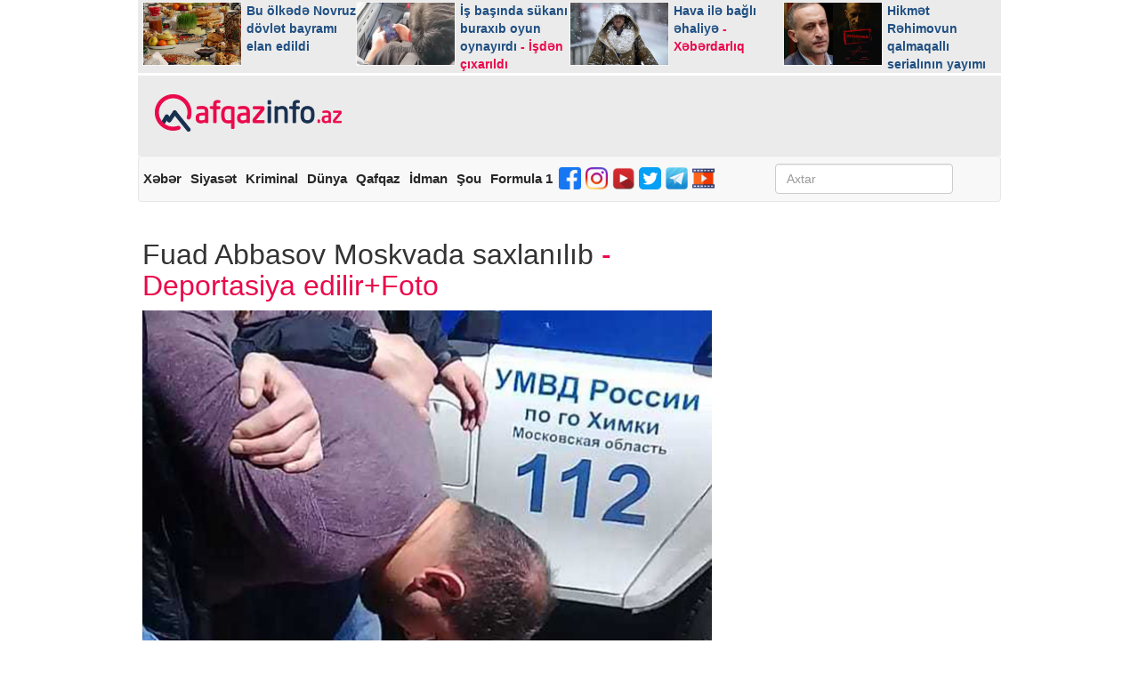

--- FILE ---
content_type: text/html; charset=utf-8
request_url: https://qafqazinfo.az/news/detail/fuad-abbasov-moskvada-saxlanilib-deportasiya-edilirfoto-252650
body_size: 21215
content:
<!DOCTYPE html>
<html lang="az" xmlns="http://www.w3.org/1999/xhtml" xmlns:fb="http://ogp.me/ns/fb#">
<head itemtype="http://schema.org/WebSite">
	<script src="https://qafqazinfo.az/public/spark/dist/hola_player.dev.js"></script>
	<script>
		window.hola_player({
			swf: "https://qafqazinfo.az/public/spark/dist/videojs.swf",
			osmf_swf: "https://qafqazinfo.az/public/spark/dist/videojs-osmf.swf"
		});
	</script>
	<!-- Google tag (gtag.js) -->
	<script async src="https://www.googletagmanager.com/gtag/js?id=G-B6T3N67RGP"></script>
	<script>
	  window.dataLayer = window.dataLayer || [];
	  function gtag(){dataLayer.push(arguments);}
	  gtag('js', new Date());

	  gtag('config', 'G-B6T3N67RGP');
	</script>
	<style>
	.vjs-ios-skin .vjs-menu.vjs-rightclick-popup .vjs-menu-item, .vjs-ios-skin .vjs-menu.vjs-settings-menu .vjs-menu-item, .vjs5-hola-skin .vjs-menu.vjs-rightclick-popup .vjs-menu-item, .vjs5-hola-skin .vjs-menu.vjs-settings-menu .vjs-menu-item{
		min-height:25px;
	}
	
	.video-js {
		width: 100% !important;
		height: 360px !important ;
	}
	</style>
        
    <title> Fuad Abbasov Moskvada saxlanılıb — Deportasiya edilir+Foto  </title>

    <meta name="keywords" content='Fuad,Abbasov,Moskvada,saxlanılıb,—,Deportasiya,edilir+Foto,'/>
    <meta name="description" content="Rusiyanın hüquq-mühafizə orqanları paytaxt Moskvada yaşayan və fəaliyyət göstərən azərbaycanlı jurnalist Fuad Abbasovu saxlayıb. 

“Qafqazinfo” "Rep" />
    
    <meta name="robots" content="index,follow,max-image-preview:large"/>
    <meta name="generator" content="Qafqazinfo.az" />
    <meta http-equiv="X-UA-Compatible" content="IE=edge,chrome=1">
    <meta http-equiv="content-type" content="text/html;charset=UTF-8" /> 
    <meta name="viewport" content="width=device-width, initial-scale=1, maximum-scale=1">
	<meta name="facebook-domain-verification" content="yikrgqu4rtixcxyotakq7mihvkj02i" />
    
	<meta property="fb:app_id" content="442959889239575"/>
    <meta property="og:image" content="https://qafqazinfo.az/uploads/1558330203/fuadd.jpg"/>
    <!--<meta property="og:image:secure_url" content="" /> -->
    <meta property="og:image:width" content="640" /> 
    <meta property="og:image:height" content="442" />

    <meta property="og:url" content="https://qafqazinfo.az/news/detail/fuad-abbasov-moskvada-saxlanilib-deportasiya-edilirfoto-252650"/>
    <meta property="og:title" content='Fuad Abbasov Moskvada saxlanılıb — Deportasiya edilir+Foto'/>
    <meta property="og:description" content='Rusiyanın hüquq-mühafizə orqanları paytaxt Moskvada yaşayan və fəaliyyət göstərən azərbaycanlı jurnalist Fuad Abbasovu saxlayıb. 

“Qafqazinfo” "Rep'/>
    <meta property="og:site_name" content="Qafqazinfo"/>
    <meta property="og:type" content="article"/>

    <meta property="fb:admins" content="ebilova"/>

    <!-- Schema.org markup for Google+ -->
    <meta itemprop="name" content='Fuad Abbasov Moskvada saxlanılıb — Deportasiya edilir+Foto '/>
    <meta itemprop="description" content="Rusiyanın hüquq-mühafizə orqanları paytaxt Moskvada yaşayan və fəaliyyət göstərən azərbaycanlı jurnalist Fuad Abbasovu saxlayıb. 

“Qafqazinfo” "Rep"/>
    <meta itemprop="image" content="https://qafqazinfo.az/uploads/1558330203/fuadd.jpg"/>

    <!-- Twitter Card data -->
    <meta name="twitter:url" content="https://qafqazinfo.az/news/detail/fuad-abbasov-moskvada-saxlanilib-deportasiya-edilirfoto-252650" />
    <meta name="twitter:card" content="summary_large_image" />
    <meta name="twitter:creator" content="@qafqazinfo" />
    <meta name="twitter:title" content=" Fuad Abbasov Moskvada saxlanılıb — Deportasiya edilir+Foto  " />
    <meta name="twitter:image" content="https://qafqazinfo.az/uploads/1558330203/fuadd.jpg">       

    <meta property="article:section" content="Rusiyanın hüquq-mühafizə orqanları paytaxt Moskvada yaşayan və fəaliyyət göstərən azərbaycanlı jurnalist Fuad Abbasovu saxlayıb. 

“Qafqazinfo” "Rep" />
    <meta property="article:tag" content="" />
    <meta property="article:published_time" content="2019-05-18 18:00:00" />

    <meta name="alexaVerifyID" content=""/>
    <meta name='yandex-verification' content='40a8629d6384ee6a' />
    <meta name="msvalidate.01" content="E61E404E3E67634BA7BC38EB81AE7718" />
    <meta name="google-site-verification" content="U4CdUUF9Iu2Z4i2km6ERiG50N7EIDgSIwGgoQzsZLew" />

    <link rel="stylesheet" type="text/css" href="https://qafqazinfo.az/public/site/css/bootstrap-datepicker.min.css?v1" />
    <link rel="stylesheet" type="text/css" href="https://qafqazinfo.az/public/site/bootstrap/css/bootstrap.min.css?v1" />
    <link rel="stylesheet" type="text/css" href="https://qafqazinfo.az/public/site/css/list-style.css?v1" />
    <link rel="stylesheet" type="text/css" href="https://qafqazinfo.az/public/site/css/pager.css?v1" />
    <link rel="stylesheet" type="text/css" href="https://qafqazinfo.az/public/site/font-awesome/css/font-awesome.min.css?v1" />
    <link rel="stylesheet" type="text/css" href="https://qafqazinfo.az/public/site/css/smart-banner.css?v1" />
    <link rel="stylesheet" type="text/css" href="https://qafqazinfo.az/public/site/css/style.css" />
    <link rel="stylesheet" type="text/css" href="https://qafqazinfo.az/public/site/css/custombox.min.css?v1" />
    
    <!-- 
    <base href="//www.qafqazinfo.az"> 
    <meta content=all name=audience>
    <meta content="1 DAYS" name=revisit-after>
    -->

    <link rel="icon" href="https://qafqazinfo.az/favicon/favicon.ico?v=2" />
    <link rel="apple-touch-icon" sizes="57x57" href="/favicon/apple-icon-57x57.png">
    <link rel="apple-touch-icon" sizes="60x60" href="/favicon/apple-icon-60x60.png">
    <link rel="apple-touch-icon" sizes="72x72" href="/favicon/apple-icon-72x72.png">
    <link rel="apple-touch-icon" sizes="76x76" href="/favicon/apple-icon-76x76.png">
    <link rel="apple-touch-icon" sizes="114x114" href="/favicon/apple-icon-114x114.png">
    <link rel="apple-touch-icon" sizes="120x120" href="/favicon/apple-icon-120x120.png">
    <link rel="apple-touch-icon" sizes="144x144" href="/favicon/apple-icon-144x144.png">
    <link rel="apple-touch-icon" sizes="152x152" href="/favicon/apple-icon-152x152.png">
    <link rel="apple-touch-icon" sizes="180x180" href="/favicon/apple-icon-180x180.png">
    <link rel="icon" type="image/png" sizes="192x192"  href="/favicon/android-icon-192x192.png">
    <link rel="icon" type="image/png" sizes="32x32" href="/favicon/favicon-32x32.png">
    <link rel="icon" type="image/png" sizes="96x96" href="/favicon/favicon-96x96.png">
    <link rel="icon" type="image/png" sizes="16x16" href="/favicon/favicon-16x16.png">
    <link rel="manifest" href="/favicon/manifest.json">
	<!--<script type="text/javascript" src="http://test.qafqazinfo.az/public/site/js/jquery-3.1.1.min.js"></script>-->
    
    <meta name="msapplication-TileColor" content="#ffffff">
    <meta name="msapplication-TileImage" content="/favicon/ms-icon-144x144.png">
    <meta name="theme-color" content="#ffffff">
    
    <meta name="apple-mobile-web-app-title" content="Qafqazinfo">
    <meta name="application-name" content="Qafqazinfo">

    <!--
    <meta name="msapplication-TileColor" content="#da532c">
    <meta name="msapplication-TileImage" content="/favicons/mstile-144x144.png">
    <meta name="theme-color" content="#ffffff">
    -->

    
   <meta http-equiv="refresh" content="900"> 

    <meta name="google-play-app" content="app-id=az.bestech.qafqazinfoapp">

    <script>
      (function(i,s,o,g,r,a,m){i['GoogleAnalyticsObject']=r;i[r]=i[r]||function(){
      (i[r].q=i[r].q||[]).push(arguments)},i[r].l=1*new Date();a=s.createElement(o),
      m=s.getElementsByTagName(o)[0];a.async=1;a.src=g;m.parentNode.insertBefore(a,m)
      })(window,document,'script','https://www.google-analytics.com/analytics.js','ga');

      ga('create', 'UA-42403691-1', 'auto');
      ga('send', 'pageview');

    </script>
	<script src="https://code.jquery.com/jquery-1.12.4.min.js"></script>
	<script>
	function bannerClick(id)
	{
		var SITE_URL = "https://"+document.domain;
		 $.ajax({
			type: "POST",
			url : SITE_URL + "/news/bannerClick",
			data: {"id" : id},
			success:function(response){
				//alert('Banner clicked '+id);
				//alert(response);
			}
		});
	}
	</script>
    <!-- Start Alexa Certify Javascript -->
    <script type="text/javascript">
    _atrk_opts = { atrk_acct:"MXnbp1IW1d10kU", domain:"qafqazinfo.az",dynamic: true};
    (function() { var as = document.createElement('script'); as.type = 'text/javascript'; as.async = true; as.src = "https://d31qbv1cthcecs.cloudfront.net/atrk.js"; var s = document.getElementsByTagName('script')[0];s.parentNode.insertBefore(as, s); })();
    </script>
    <noscript><img src="https://d5nxst8fruw4z.cloudfront.net/atrk.gif?account=MXnbp1IW1d10kU" style="display:none" height="1" width="1" alt="" /></noscript>
    <!-- End Alexa Certify Javascript -->
	
    <meta name="apple-itunes-app" content="app-id=1147111133">
	<script>
		$(function(){
			
			jQuery.fn.preventDoubleSubmission = function () {
				$(this).on('submit', function (e) {
					var $form = $(this);
					if ($form.data('submitted') === true) {
						e.preventDefault();
					} else {
							$form.data('submitted', true);
					}
				});
				return this;
			};
			
			$('#frmSearch').preventDoubleSubmission();
		});
	</script>
	
	<!--Media counter -->
	
	<script>
	window.digitalks=window.digitalks||new function(){var
	t=this;t._e=[],t._c={},t.config=function(c){var
	i;t._c=c,t._c.script_id?((i=document.createElement("script")).src="//data.digitalks.az/v1/scripts/"+t._c.script_id+"/track.js?&amp;cb="+Math.random(),i.async=!
	0,document.head.appendChild(i)):console.error("digitalks: script_id cannot be empty!")};["track","identify"].forEach(function(c){t[c]=function(){t._e.push([c].concat(Array.prototype.slice.call(arguments,0)))}})}
	digitalks.config({
	script_id: "10d4de13-b7f6-4e55-b4b2-9ec5adb5f942",
	page_url: location.href,
	referrer: document.referrer
	})
	</script>
	
	
    <!--<head itemscope itemtype="http://schema.org/WebSite"> -->
	<!-- Yandex.Metrika counter -->
	<script type="text/javascript" >
	   (function(m,e,t,r,i,k,a){m[i]=m[i]||function(){(m[i].a=m[i].a||[]).push(arguments)};
	   m[i].l=1*new Date();k=e.createElement(t),a=e.getElementsByTagName(t)[0],k.async=1,k.src=r,a.parentNode.insertBefore(k,a)})
	   (window, document, "script", "https://mc.yandex.ru/metrika/tag.js", "ym");

	   ym(52009394, "init", {
			id:52009394,
			clickmap:true,
			trackLinks:true,
			accurateTrackBounce:true
	   });
	</script>
	<noscript><div><img src="https://mc.yandex.ru/watch/52009394" style="position:absolute; left:-9999px;" alt="" /></div></noscript>
	<!-- /Yandex.Metrika counter -->
	<!--</head>-->

		<!--- Schema for Google news --> 
					<script type="application/ld+json">
				{
				  "@context": "https://schema.org",
				  "@type": "NewsArticle",
				  "headline": "Fuad Abbasov Moskvada saxlanılıb",
				  "image": [
					"https://qafqazinfo.az/uploads/1558330203/fuadd.jpg"
				  ],
				  "datePublished": "2019-05-18T18:00:00+04:00",
				  "dateModified": "2019-05-18T18:00:00+04:00",
				  "inLanguage": "az",
				  "author": {
					"@type": "Organization",
					"name": "Qafqazinfo"
				  },
				  "publisher": {
					"@type": "Organization",
					"name": "Qafqazinfo",
					"logo": {
					  "@type": "ImageObject",
					  "url": "https://qafqazinfo.az/public/site/img/logo.png"
					}
				  }
				}
				</script>
			<!---End Schema for Google news --> 
	
</head>

<body itemscope="itemscope" itemtype="http://schema.org/WebPage">
<div id="fb-root"></div>
<div class="container">
    <header>
		<div style="margin-bottom: 2px;margin-top: -6px;" class="row hidden-xs">
					</div>
        <div id="topbanner" class="row hidden-xs">
            <div class="col-lg-4 col-md-4 col-sm-4 col-xs-4">
				                
            </div>
            <div class="col-lg-4 col-md-4 col-sm-4 col-xs-4">
                               
            </div>
            <div class="col-lg-4 col-md-4 col-sm-4 col-xs-4">
				            </div>
        </div>
        <div style="line-height: 1.2" class="row toplinks hidden-xs">
                        <div itemscope itemtype="http://schema.org/NewsArticle" class="col-lg-3 col-md-3 col-sm-3">
                <a target="_blank" href="https://qafqazinfo.az/news/detail/bu-olkede-novruz-dovlet-bayrami-elan-edildi-495768" title="Bu ölkədə Novruz dövlət bayramı elan edildi">
                                        <img itemprop="image" src="https://qafqazinfo.az/resize/216x135/uploads/1767590602/novruzzz.jpg" title="Bu ölkədə Novruz dövlət bayramı elan edildi" alt="Bu ölkədə Novruz dövlət bayramı elan edildi">
                    <h5 class="h1">
                        Bu ölkədə Novruz dövlət bayramı elan edildi                    </h5>
                    <meta itemprop="datePublished" content="2026-01-17 18:26:00"/>
                </a>
            </div>
                        <div itemscope itemtype="http://schema.org/NewsArticle" class="col-lg-3 col-md-3 col-sm-3">
                <a target="_blank" href="https://qafqazinfo.az/news/detail/is-basinda-sukani-buraxib-oyun-oynayirdi-isden-cixarildi-495765" title="İş başında sükanı buraxıb oyun oynayırdı">
                                        <img itemprop="image" src="https://qafqazinfo.az/resize/216x135/uploads/1768655973/surucu.jpg" title="İş başında sükanı buraxıb oyun oynayırdı" alt="İş başında sükanı buraxıb oyun oynayırdı">
                    <h5 class="h1">
                        İş başında sükanı buraxıb oyun oynayırdı <span style="color:#ea094b;"> - İşdən çıxarıldı</span>                      </h5>
                    <meta itemprop="datePublished" content="2026-01-17 17:19:00"/>
                </a>
            </div>
                        <div itemscope itemtype="http://schema.org/NewsArticle" class="col-lg-3 col-md-3 col-sm-3">
                <a target="_blank" href="https://qafqazinfo.az/news/detail/hava-ile-bagli-ehaliye-xeberdarliq-495764" title="Hava ilə bağlı əhaliyə">
                                        <img itemprop="image" src="https://qafqazinfo.az/resize/216x135/uploads/1738935048/hava_qar.jpg" title="Hava ilə bağlı əhaliyə" alt="Hava ilə bağlı əhaliyə">
                    <h5 class="h1">
                        Hava ilə bağlı əhaliyə <span style="color:#ea094b;"> - Xəbərdarlıq</span>                      </h5>
                    <meta itemprop="datePublished" content="2026-01-17 17:05:00"/>
                </a>
            </div>
                        <div itemscope itemtype="http://schema.org/NewsArticle" class="col-lg-3 col-md-3 col-sm-3">
                <a target="_blank" href="https://qafqazinfo.az/news/detail/hikmet-rehimovun-qalmaqalli-serialinin-yayimi-kinoteatrda-da-dayandirildi-495755" title="Hikmət Rəhimovun qalmaqallı serialının yayımı kinoteatrda da dayandırıldı">
                                        <img itemprop="image" src="https://qafqazinfo.az/resize/216x135/uploads/1768649331/hikmet_rehimov.jpg" title="Hikmət Rəhimovun qalmaqallı serialının yayımı kinoteatrda da dayandırıldı" alt="Hikmət Rəhimovun qalmaqallı serialının yayımı kinoteatrda da dayandırıldı">
                    <h5 class="h1">
                        Hikmət Rəhimovun qalmaqallı serialının yayımı kinoteatrda da dayandırıldı                    </h5>
                    <meta itemprop="datePublished" content="2026-01-17 15:05:00"/>
                </a>
            </div>
                    </div>
        <div class="row banner" style="background-color: #ebebeb;">
            <div class="col-lg-3 col-md-3 col-sm-3">
                <h1>
                    <a class="flex" href="https://qafqazinfo.az" title="Azərbaycandan və dünyadan xəbərlər - Qafqazinfo.az" style="padding-left:5px;justify-content: center;">
                        <img class="logo" src='https://qafqazinfo.az/public/site/img/logo.png' alt='Azərbaycandan və dünyadan xəbərlər - Qafqazinfo.az' title='Azərbaycandan və dünyadan xəbərlər - Qafqazinfo.az'>
                    </a>
                </h1>
            </div>
			            <div class="col-lg-9 col-md-9 col-sm-9 col-xs-9 hidden-xs">
				            </div>
						<div class="row visible-xs" style="float:left;display:block;width:100%;position: relative;">
				<div style="margin: 10px auto;position: inherit !important;height: 64px;z-index: 9999999999;width: 360px;">
									</div>				
			</div>
			        </div>
		
		 
        <nav class="navbar navbar-default">
            <div class="container-fluid" style="padding-left:0;">
                <div class="navbar-header">
                    <h2 class="navbar-text pull-left visible-xs">Bölmələr</h2>
					<span class="visible-xs" style="float: right;    font-size: 20px;    font-weight: 600;    margin-top: 10px;    margin-right: 10px;">
																	</span>
                    <button type="button" class="navbar-toggle collapsed" data-toggle="collapse" data-target="#collapse-menu" aria-expanded="false">
                        <span class="sr-only"></span>
                        <span class="icon-bar"></span>
                        <span class="icon-bar"></span>
                        <span class="icon-bar"></span>
                    </button>
                </div>
                <div style="font-size: 15px;padding-left: 0; float:left;margin-left:0px;width:100%" class="collapse navbar-collapse" id="collapse-menu">
                    <ul class="nav navbar-nav" style="display: -webkit-inline-box; width:75%">
                        <li class="visible-xs"><a target="_blank" href="https://qafqazinfo.az" title="Ana səhifə">Ana səhifə</a></li>
                                                <li><a target="_blank" href="https://qafqazinfo.az/news/category/xeber-1" title="Xəbər">Xəbər</a></li>
                                                <li><a target="_blank" href="https://qafqazinfo.az/news/category/siyaset-2" title="Siyasət">Siyasət</a></li>
                                                <li><a target="_blank" href="https://qafqazinfo.az/news/category/kriminal-5" title="Kriminal">Kriminal</a></li>
                                                <li><a target="_blank" href="https://qafqazinfo.az/news/category/dunya-6" title="Dünya">Dünya</a></li>
                                                <li><a target="_blank" href="https://qafqazinfo.az/news/category/qafqaz-7" title="Qafqaz">Qafqaz</a></li>
                                                <li><a target="_blank" href="https://qafqazinfo.az/news/category/idman-9" title="İdman">İdman</a></li>
                                                <li><a target="_blank" href="https://qafqazinfo.az/news/category/sou-20" title="Şou">Şou</a></li>
                                                <li><a target="_blank" href="https://qafqazinfo.az/news/category/formula-1-27" title="Formula 1">Formula 1</a></li>
                        						<!-- <li><a target="_blank" href="https://qafqazinfo.az/site/contactus" title="Əlaqə">Əlaqə</a></li>-->
						 <li class="hidden-xs">
							<a style="padding: 7px 3px 10px 2px;" target="_blank" href="https://www.facebook.com/qafqazinfo/"><img width="25" height="25" src="https://qafqazinfo.az/images/fb3.png"></a>
						</li>&nbsp
						<li class="hidden-xs">
							<a style="padding: 7px 3px 10px 2px;" target="_blank" href="https://www.instagram.com/qafqazinfo_az/"><img width="25" height="25" src="https://qafqazinfo.az/images/insta3.png"></a>
						</li>&nbsp
						<li class="hidden-xs">
							<a style="padding: 7px 3px 10px 2px;" target="_blank" href="https://www.youtube.com/Qafqazinfo_official?fbclid=IwAR0M__GfPfXRhDkyjWR7J8EYkp8gPw1d97YkuWu0PMXzdEpo6rZaROQPWN0"><img width="25" height="25" src="https://qafqazinfo.az/images/youtube.png"></a>
						</li>&nbsp
						<li class="hidden-xs">
							<a style="padding: 7px 3px 10px 2px;" target="_blank" href="https://twitter.com/QafqazinfoAz?s=07"><img width="25" height="25" src="https://qafqazinfo.az/images/twitter2.png"></a>
						</li>&nbsp
						<li class="hidden-xs">
							<a style="padding: 7px 3px 10px 2px;" target="_blank" href="https://t.me/qafqazinfo"><img width="25" height="25" src="https://qafqazinfo.az/images/telegram.png"></a>
						</li>
						<li class="hidden-xs" >
							<a style="padding: 7px 3px 10px 2px;"  target="_blank" href="https://qafqazinfo.az/news/video/video-26"><img width="25" height="25" src="https://qafqazinfo.az/images/video1.png"></a>
						</li>
                    </ul>
                    <form style="padding: 0 10px 0 0; float:left !important" class="navbar-form navbar-right hidden-xs" role="search" id="frmSearch" action="https://qafqazinfo.az/news/search" method="get">
                        <div class="form-group">
                            <input type="text" value="" class="form-control" name="keyword" placeholder="Axtar"  pattern=".{3,}" required style="width: 200px;">
                        </div>
                    </form>
					<div class="hidden-xs" style="float:right;    padding-top: 10px; ">
						<span style="    font-size: 20px;font-weight: 600;">
																		</span>
					</div>
                </div>
            </div>
        </nav>
		
		<div class="visible-xs bankofbaku">
            <br><br>        </div>
        <div itemscope itemtype="http://schema.org/WebSite">
            <meta itemprop="url" content="https://qafqazinfo.az"/>
             <form itemprop="potentialAction" itemscope itemtype="http://schema.org/SearchAction" class="navbar-form navbar-left visible-xs" role="search" action="https://qafqazinfo.az/news/search">
                <div class="form-group">
                    <meta itemprop="target" content="https://qafqazinfo.az/news/search?keyword={keyword}"/>
                    <input itemprop="query-input" type="text" value="" class="form-control" name="keyword" placeholder="Axtar"> 
                </div>
            </form>
        </div>
		<div class="row visible-xs" style="text-align: center;margin-bottom: 30px;" >
            <br>        </div>
		
		<div class="row visible-xs" style="text-align: center;" >
                    </div>
		
    </header>
<script>
function toggle()
{
	var x = document.getElementById("iframe_code");
	if (x.style.display === "none") 
		x.style.display = "block";
	else 
		x.style.display = "none";
}
</script>

<style>
</style>

<div class="dropshadow"></div>
<div class="popup-box" style="height: 250px;">
    <div class="popup-body" style="height: 250px;">
        <iframe src="" frameborder="0" ></iframe>
    </div>
</div>
<content>
   <!-- <ol class="breadcrumb" itemscope="" itemtype="http://schema.org/BreadcrumbList">
        <li itemprop="itemListElement" itemscope itemtype="http://schema.org/ListItem"><a itemprop="item" href="https://qafqazinfo.az" title="Qafqazinfo"><span itemprop="name">Qafqazinfo</span></a></li>
        <li itemprop="itemListElement" itemscope itemtype="http://schema.org/ListItem">
            <a itemprop="item" href="https://qafqazinfo.az/news/category/kriminal-5" title="Şou">
				<span itemprop="name">Kriminal</span>
			</a>
        </li>
        <li itemprop="itemListElement" itemscope itemtype="http://schema.org/ListItem" class="active">
			<span itemprop="name">
                Fuad Abbasov Moskvada saxlanılıb - Deportasiya edilir+Foto   			</span>
        </li>
    </ol>-->
    <div class="row" style="padding: 5px">

        <div class="col-lg-8 col-md-8 col-sm-8 col-xs-12">
            <div class="xeber-ustu" style="margin-top:17px;">
				            </div>
			<div class="visible-xs bankofbaku">
							
			</div>
            <div class="panel panel-default news">
            				
                <div class="panel-body">
                    <h1 style="font-size: 32px;"> 
						Fuad Abbasov Moskvada saxlanılıb 
							<span style="color:#ea094b;"> - Deportasiya edilir+Foto </span>  											</h1>
                    <img class="img-responsive" src="https://qafqazinfo.az/uploads/1558330203/fuadd.jpg" alt="fuad-abbasov-moskvada-saxlanilib" title="fuad-abbasov-moskvada-saxlanilib">
                    <div class="row news-time">
                        <div class="col-lg-3 col-md-3 col-sm-3 col-xs-3">
                            <a href="https://qafqazinfo.az/news/category/kriminal-5" title="Kriminal">
								Kriminal							</a>
                        </div>
                        <div class="col-lg-4 col-md-4 col-sm-4 col-xs-5">
                            <time datetime="05.18.2019 | 18:00">
                                18.05.2019 | 18:00                            </time>
                        </div>
                        <div class="col-lg-5 col-md-5 col-sm-5 col-xs-4">Oxunma sayı: 7108</div>
                    </div>
					<div class="hidden-xs" style="text-align:center;  width:640px">
										</div>
				
                    <strong></strong>
                    <div class="visible-xs" style="text-align:center; height:50px">
												
                    </div>
                    <strong></strong>
                    <div class="panel-body news_text">
						<p><p><strong>Rusiyanın hüquq-mühafizə orqanları paytaxt Moskvada yaşayan və fəaliyyət göstərən azərbaycanlı jurnalist Fuad Abbasovu saxlayıb. </strong></p>

<p>“Qafqazinfo” "Report"a istinadən xəbər verir ki, jurnalist Rusiyadan deportasiya edilir. </p>

<p>Belə ki, Rusiyanın bir neçə azərbaycanlı icması F.Abbasovun ölkədən deportasiya olunması tələbi ilə Moskva məhkəməsinə müraciət edib.  </p>

<p>Moskva məhkəməsi mayın 7-də "Xarici vətəndaşın və vətəndaşlığı olmayan şəxsin Rusiya Federasiyası ərazisinə girişinə qadağa qoyulması" adlı 2737/2019 nömrəli işə baxıb. Proses mayın 17-də yekunlaşıb. </p>

<p>Mayın 18-də isə Rusiyanın hüquq-mühafizə orqanları məhkəmənin qərarı ilə F.Abbasovu saxlayıb. Hazırda jurnalistin Azərbaycana deportasiya edilməsi üçün prosedurlar həyata keçirilir. </p></p>
						
						<div>
												</div>
						
						<div>
													<img class="img-responsive" src="https://qafqazinfo.az/uploads/1558330236/f1.jpg" alt="" title=""><br>
												</div>
						
						<div >
												</div>
                    </div>

                    <div class="social-buttons" style="width:98%">
						<hr>
						<!--Daha tez məlumatlanmaq üçün Facebook səhifəmizi 
						<div class="fb-like" data-href="https://www.facebook.com/qafqazinfo/" data-layout="button_count" data-action="like" data-size="small" data-show-faces="true" data-share="false"></div>-->
												
												<a href="https://www.facebook.com/qafqazinfo" target="_blank" class="fb" style="width:100%">
							<i class="fa fa-facebook"></i>
							<em>Bizi Facebookda izləyin</em>
						</a>
						 
																		<hr>
						
						
                        <a class="fb" href="javascript:;" onclick="window.open('https://www.facebook.com/sharer/sharer.php?u=https://qafqazinfo.az/news/detail/fuad-abbasov-moskvada-saxlanilib-deportasiya-edilirfoto-252650', 'Bu xəbəri Facebook səhifəndə paylaş', 'menubar=no,toolbar=no,resizable=no,scrollbars=no, width=600,height=455');">
                            <i class="fa fa-facebook"></i>
                        </a>

                        <a class="twitter" href="javascript:;" onclick="window.open('https://twitter.com/home?status=https://qafqazinfo.az/news/detail/fuad-abbasov-moskvada-saxlanilib-deportasiya-edilirfoto-252650', 'Twitter-də paylaş', 'menubar=no,toolbar=no,resizable=no,scrollbars=no,width=600,height=455');">
                            <i class="fa fa-twitter"></i>
                            <!--<em class="hidden-xs"> Tweet</em>-->
                        </a>
						
						<a class="telegram" href="javascript:;" onclick="window.open('https://telegram.me/share/url?url=https://qafqazinfo.az/news/detail/fuad-abbasov-moskvada-saxlanilib-deportasiya-edilirfoto-252650', 'Telegram-da paylaş', 'menubar=no,toolbar=no,resizable=no,scrollbars=no,width=600,height=455');">
                            <i class="fa fa-telegram"></i>
                            <!--<em class="hidden-xs"> Telegram</em>-->
                        </a>

                        <!--<a class="googleplus" href="https://plus.google.com/share?url=https://qafqazinfo.az/news/detail/fuad-abbasov-moskvada-saxlanilib-deportasiya-edilirfoto-252650" onclick="window.open(this.href, '', 'menubar=no,toolbar=no,resizable=no,scrollbars=no,height=455,width=600');return false">
                            <i class="fa fa-google-plus"></i>
                            <em class="hidden-xs"> Paylaş</em>
                        </a>-->

                       <a class="whatsapp" href="javascript:;" onclick="window.open('whatsapp://send?text=https://qafqazinfo.az/news/detail/fuad-abbasov-moskvada-saxlanilib-deportasiya-edilirfoto-252650', 'Votsap-da paylaş', 'menubar=no,toolbar=no,resizable=no,scrollbars=no,width=600,height=455');">
                            <i class="fa fa-whatsapp"></i>
                        </a>
                    </div><br>
					
                </div>
																				<!-- bank of baku -->
				<div class="hidden-xs">
								</div>
				
				                        </div>
        </div>
        <div class="col-lg-4 col-md-4 col-sm-4 hidden-xs col-xs-12">
            <div class="col-lg-12 col-md-12 col-sm-12" style="margin-bottom: 5px; padding: 0;">
				            </div>
			<div id="sag-banner-1" style="height:250px; ">
							</div> 
             <br>
            <div id="sag-banner-2" style=" height:250px; width: 300px;margin-top: 1px ">
                             </div>
			<br>
            <div id="sag-banner-3" style="margin-top: -10px; height:250px; width: 300px;margin-left: unset;">
				            </div>
            <div id="sag-banner-4" style="margin-top: 40px; height:250px; width: 300px">
				            </div>
            <br>
			            <div data-nosnippet class="panel panel-default ic-son-xeber" style="display:none">
                <div class="panel-heading">
                    <p class="panel-title">Son xəbərlər</p>
                </div>
                <div class="panel-body">
                    <ul>
                                                <li>
                            <time datetime="01.17.2026 19:12">
                                19:12                            </time>
                            |
                            <a target="_blank" href="https://qafqazinfo.az/news/detail/mancester-yunayted-gergin-derbide-qelebe-qazandi-495771" title="mancester-yunayted-gergin-derbide-qelebe-qazandi">
                                “Mançester Yunayted” gərgin derbidə qələbə qazandı                            </a>
                        </li>
                                                <li>
                            <time datetime="01.17.2026 18:55">
                                18:55                            </time>
                            |
                            <a target="_blank" href="https://qafqazinfo.az/news/detail/chatgpt-de-reklam-gostermeye-baslayir-495770" title="chatgpt-de-reklam-gostermeye-baslayir">
                                “ChatGPT” də reklam göstərməyə başlayır                            </a>
                        </li>
                                                <li>
                            <time datetime="01.17.2026 18:37">
                                18:37                            </time>
                            |
                            <a target="_blank" href="https://qafqazinfo.az/news/detail/bu-oyunda-10-qol-vuruldu-495769" title="bu-oyunda-10-qol-vuruldu">
                                Bu oyunda 10 qol vuruldu                            </a>
                        </li>
                                                <li>
                            <time datetime="01.17.2026 18:26">
                                18:26                            </time>
                            |
                            <a target="_blank" href="https://qafqazinfo.az/news/detail/bu-olkede-novruz-dovlet-bayrami-elan-edildi-495768" title="bu-olkede-novruz-dovlet-bayrami-elan-edildi">
                                Bu ölkədə Novruz dövlət bayramı elan edildi                            </a>
                        </li>
                                                <li>
                            <time datetime="01.17.2026 18:08">
                                18:08                            </time>
                            |
                            <a target="_blank" href="https://qafqazinfo.az/news/detail/roblox-zerersiz-oyun-yoxsa-tehlukeli-sosial-tele-495767" title="roblox">
                                “Roblox” <span style="color:#ea094b;"> - Zərərsiz oyun, yoxsa təhlükəli sosial tələ?</span>                              </a>
                        </li>
                                                <li>
                            <time datetime="01.17.2026 17:41">
                                17:41                            </time>
                            |
                            <a target="_blank" href="https://qafqazinfo.az/news/detail/biznes-qurmaq-adi-altinda-24-min-manatliq-deleduzluq-eden-sexs-saxlanildi-495766" title="biznes-qurmaq-adi-altinda-24-min-manatliq-deleduzluq-eden-sexs-saxlanildi">
                                Biznes qurmaq adı altında 24 min manatlıq dələduzluq edən şəxs saxlanıldı                            </a>
                        </li>
                                                <li>
                            <time datetime="01.17.2026 17:19">
                                17:19                            </time>
                            |
                            <a target="_blank" href="https://qafqazinfo.az/news/detail/is-basinda-sukani-buraxib-oyun-oynayirdi-isden-cixarildi-495765" title="is-basinda-sukani-buraxib-oyun-oynayirdi">
                                İş başında sükanı buraxıb oyun oynayırdı <span style="color:#ea094b;"> - İşdən çıxarıldı</span>                              </a>
                        </li>
                                                <li>
                            <time datetime="01.17.2026 17:05">
                                17:05                            </time>
                            |
                            <a target="_blank" href="https://qafqazinfo.az/news/detail/hava-ile-bagli-ehaliye-xeberdarliq-495764" title="hava-ile-bagli-ehaliye">
                                Hava ilə bağlı əhaliyə <span style="color:#ea094b;"> - Xəbərdarlıq</span>                              </a>
                        </li>
                                                <li>
                            <time datetime="01.17.2026 17:02">
                                17:02                            </time>
                            |
                            <a target="_blank" href="https://qafqazinfo.az/news/detail/bu-klub-fenerbaxcanin-daha-bir-futbolcusunu-transfer-etdi-495763" title="bu-klub-fenerbaxcanin-daha-bir-futbolcusunu-transfer-etdi">
                                Bu klub “Fənərbaxça”nın daha bir futbolçusunu transfer etdi                            </a>
                        </li>
                                                <li>
                            <time datetime="01.17.2026 16:40">
                                16:40                            </time>
                            |
                            <a target="_blank" href="https://qafqazinfo.az/news/detail/kulek-guclenecek-xeberdarliq-495762" title="kulek-guclenecek">
                                Külək güclənəcək <span style="color:#ea094b;"> - Xəbərdarlıq</span>                              </a>
                        </li>
                                                <li>
                            <time datetime="01.17.2026 16:39">
                                16:39                            </time>
                            |
                            <a target="_blank" href="https://qafqazinfo.az/news/detail/indoneziyada-teyyare-yoxa-cixdi-495761" title="indoneziyada-teyyare-yoxa-cixdi">
                                İndoneziyada təyyarə yoxa çıxdı                            </a>
                        </li>
                                                <li>
                            <time datetime="01.17.2026 16:33">
                                16:33                            </time>
                            |
                            <a target="_blank" href="https://qafqazinfo.az/news/detail/bu-olkede-seckiden-sonra-muxalifet-lideri-helikopterle-qacirildi-fotolar-495760" title="bu-olkede-seckiden-sonra-muxalifet-lideri-helikopterle-qacirildi">
                                Bu ölkədə seçkidən sonra müxalifət lideri helikopterlə qaçırıldı <span style="color:#ea094b;"> - Fotolar</span>                              </a>
                        </li>
                                                <li>
                            <time datetime="01.17.2026 16:14">
                                16:14                            </time>
                            |
                            <a target="_blank" href="https://qafqazinfo.az/news/detail/murebbe-yeyenden-sonra-evi-soyub-sonra-yandirmisdi-tutuldu-495759" title="murebbe-yeyenden-sonra-evi-soyub-sonra-yandirmisdi">
                                Mürəbbə yeyəndən sonra evi soyub, sonra yandırmışdı <span style="color:#ea094b;"> - Tutuldu</span>                              </a>
                        </li>
                                                <li>
                            <time datetime="01.17.2026 15:58">
                                15:58                            </time>
                            |
                            <a target="_blank" href="https://qafqazinfo.az/news/detail/trampdan-erdogana-devet-495758" title="trampdan-erdogana-devet">
                                Trampdan Ərdoğana dəvət                            </a>
                        </li>
                                                <li>
                            <time datetime="01.17.2026 15:51">
                                15:51                            </time>
                            |
                            <a target="_blank" href="https://qafqazinfo.az/news/detail/hekimlerimiz-ilk-defe-turkiyede-xercengle-bagli-beynelxalq-deyirmi-masa-kecirdi-fotolar-495757" title="hekimlerimiz-ilk-defe-turkiyede-xercengle-bagli-beynelxalq-deyirmi-masa-kecirdi">
                                Həkimlərimiz ilk dəfə Türkiyədə xərçənglə bağlı beynəlxalq dəyirmi masa keçirdi <span style="color:#ea094b;"> - Fotolar</span>                              </a>
                        </li>
                                                <li>
                            <time datetime="01.17.2026 15:42">
                                15:42                            </time>
                            |
                            <a target="_blank" href="https://qafqazinfo.az/news/detail/turkiyede-mesqci-islemek-isteyirem-video-495754" title="turkiyede-mesqci-islemek-isteyirem">
                                “Türkiyədə məşqçi işləmək istəyirəm” <span style="color:#ea094b;"> - Video</span>                              </a>
                        </li>
                                                <li>
                            <time datetime="01.17.2026 15:21">
                                15:21                            </time>
                            |
                            <a target="_blank" href="https://qafqazinfo.az/news/detail/mediada-azerbaycan-dili-telimlerinin-novbeti-merhelesi-teskil-olundu-fotolar-495756" title="mediada-azerbaycan-dili-telimlerinin-novbeti-merhelesi-teskil-olundu">
                                “Mediada Azərbaycan dili” təlimlərinin növbəti mərhələsi təşkil olundu <span style="color:#ea094b;"> - Fotolar</span>                              </a>
                        </li>
                                                <li>
                            <time datetime="01.17.2026 15:18">
                                15:18                            </time>
                            |
                            <a target="_blank" href="https://qafqazinfo.az/news/detail/cefer-cabbarlinin-heykelinin-berpasina-mutexessisler-celb-olunub-video-yenilenib-495731" title="cefer-cabbarlinin-heykelinin-berpasina-mutexessisler-celb-olunub">
                                “Cəfər Cabbarlının heykəlinin bərpasına mütəxəssislər cəlb olunub” <span style="color:#ea094b;"> - Video - Yenilənib</span>                              </a>
                        </li>
                                                <li>
                            <time datetime="01.17.2026 15:05">
                                15:05                            </time>
                            |
                            <a target="_blank" href="https://qafqazinfo.az/news/detail/hikmet-rehimovun-qalmaqalli-serialinin-yayimi-kinoteatrda-da-dayandirildi-495755" title="hikmet-rehimovun-qalmaqalli-serialinin-yayimi-kinoteatrda-da-dayandirildi">
                                Hikmət Rəhimovun qalmaqallı serialının yayımı kinoteatrda da dayandırıldı                            </a>
                        </li>
                                                <li>
                            <time datetime="01.17.2026 14:57">
                                14:57                            </time>
                            |
                            <a target="_blank" href="https://qafqazinfo.az/news/detail/munhen-tehlukesizlik-konfransi-iranli-nazire-deveti-legv-etdi-495753" title="munhen-tehlukesizlik-konfransi-iranli-nazire-deveti-legv-etdi">
                                Münhen Təhlükəsizlik Konfransı iranlı nazirə dəvəti ləğv etdi                            </a>
                        </li>
                                                <li>
                            <time datetime="01.17.2026 14:42">
                                14:42                            </time>
                            |
                            <a target="_blank" href="https://qafqazinfo.az/news/detail/sekle-baxanda-besteni-xatirlayirsiniz-foto-495752" title="sekle-baxanda-besteni-xatirlayirsiniz">
                                “Şəklə baxanda bəstəni xatırlayırsınız?” <span style="color:#ea094b;"> - Foto</span>                              </a>
                        </li>
                                                <li>
                            <time datetime="01.17.2026 14:26">
                                14:26                            </time>
                            |
                            <a target="_blank" href="https://qafqazinfo.az/news/detail/iranda-etirazlarda-olenlerin-sayi-aciqlandi-495751" title="iranda-etirazlarda-olenlerin-sayi-aciqlandi">
                                İranda etirazlarda ölənlərin sayı açıqlandı                            </a>
                        </li>
                                                <li>
                            <time datetime="01.17.2026 14:11">
                                14:11                            </time>
                            |
                            <a target="_blank" href="https://qafqazinfo.az/news/detail/masin-kanala-asdi-muellim-oldu-fotolar-495730" title="masin-kanala-asdi-muellim-oldu">
                                Maşın kanala aşdı, müəllim öldü <span style="color:#ea094b;"> - Fotolar</span>                              </a>
                        </li>
                                                <li>
                            <time datetime="01.17.2026 14:00">
                                14:00                            </time>
                            |
                            <a target="_blank" href="https://qafqazinfo.az/news/detail/tovuz-ve-zaqatalada-dem-qazindan-zeherlenme-495750" title="tovuz-ve-zaqatalada-dem-qazindan-zeherlenme">
                                Tovuz və Zaqatalada dəm qazından zəhərlənmə                            </a>
                        </li>
                                                <li>
                            <time datetime="01.17.2026 13:57">
                                13:57                            </time>
                            |
                            <a target="_blank" href="https://qafqazinfo.az/news/detail/kanaldan-meyiti-tapildi-495749" title="kanaldan-meyiti-tapildi">
                                Kanaldan meyiti tapıldı                            </a>
                        </li>
                                                <li>
                            <time datetime="01.17.2026 13:54">
                                13:54                            </time>
                            |
                            <a target="_blank" href="https://qafqazinfo.az/news/detail/alim-qasimov-nevesinin-toyunda-rep-dedi-video-495748" title="alim-qasimov-nevesinin-toyunda-rep-dedi">
                                Alim Qasımov nəvəsinin toyunda rep dedi <span style="color:#ea094b;"> - Video</span>                              </a>
                        </li>
                                                <li>
                            <time datetime="01.17.2026 13:43">
                                13:43                            </time>
                            |
                            <a target="_blank" href="https://qafqazinfo.az/news/detail/25-yasli-qiz-xestexanaya-aparilarken-oldu-495747" title="25-yasli-qiz-xestexanaya-aparilarken-oldu">
                                25 yaşlı qız xəstəxanaya aparılarkən öldü                            </a>
                        </li>
                                                <li>
                            <time datetime="01.17.2026 13:20">
                                13:20                            </time>
                            |
                            <a target="_blank" href="https://qafqazinfo.az/news/detail/sabah-yollar-buz-baglayacaq-495746" title="sabah-yollar-buz-baglayacaq">
                                Sabah yollar buz bağlayacaq                            </a>
                        </li>
                                                <li>
                            <time datetime="01.17.2026 13:07">
                                13:07                            </time>
                            |
                            <a target="_blank" href="https://qafqazinfo.az/news/detail/taninmis-hekim-anasindan-11-gun-sonra-vefat-etdi-foto-495742" title="taninmis-hekim-anasindan-11-gun-sonra-vefat-etdi">
                                Tanınmış həkim anasından 11 gün sonra vəfat etdi <span style="color:#ea094b;"> - Foto</span>                              </a>
                        </li>
                                                <li>
                            <time datetime="01.17.2026 12:58">
                                12:58                            </time>
                            |
                            <a target="_blank" href="https://qafqazinfo.az/news/detail/serxani-xilas-eden-polkovnik-leytenant-mikayil-gozelovun-oglu-imis-foto-495745" title="serxani-xilas-eden-polkovnik-leytenant-mikayil-gozelovun-oglu-imis">
                                Sərxanı xilas edən polkovnik-leytenant Mikayıl Gözəlovun oğlu imiş <span style="color:#ea094b;"> - Foto</span>                              </a>
                        </li>
                                                <li>
                            <time datetime="01.17.2026 12:41">
                                12:41                            </time>
                            |
                            <a target="_blank" href="https://qafqazinfo.az/news/detail/meshur-klubun-prezidenti-vefat-etdi-495744" title="meshur-klubun-prezidenti-vefat-etdi">
                                Məşhur klubun prezidenti vəfat etdi                            </a>
                        </li>
                                                <li>
                            <time datetime="01.17.2026 12:33">
                                12:33                            </time>
                            |
                            <a target="_blank" href="https://qafqazinfo.az/news/detail/xiii-qlobal-baki-forumu-bu-tarixlerde-kecirilecek-495741" title="xiii-qlobal-baki-forumu-bu-tarixlerde-kecirilecek">
                                XIII Qlobal Bakı Forumu bu tarixlərdə keçiriləcək                            </a>
                        </li>
                                                <li>
                            <time datetime="01.17.2026 12:29">
                                12:29                            </time>
                            |
                            <a target="_blank" href="https://qafqazinfo.az/news/detail/luis-enrikeden-psj-ile-100-cu-qelebe-495743" title="luis-enrikeden-psj-ile-100-cu-qelebe">
                                Luis Enrikedən PSJ ilə 100-cü qələbə                            </a>
                        </li>
                                                <li>
                            <time datetime="01.17.2026 12:21">
                                12:21                            </time>
                            |
                            <a target="_blank" href="https://qafqazinfo.az/news/detail/polis-9-avtomat-20-tufeng-askarladi-495738" title="polis-9-avtomat-20-tufeng-askarladi">
                                Polis 9 avtomat, 20 tüfəng aşkarladı                            </a>
                        </li>
                                                <li>
                            <time datetime="01.17.2026 12:16">
                                12:16                            </time>
                            |
                            <a target="_blank" href="https://qafqazinfo.az/news/detail/kim-deyer-ki-73-yasi-var-fotolar-495733" title="kim-deyer-ki-73-yasi-var">
                                Kim deyər ki, 73 yaşı var?! <span style="color:#ea094b;"> - Fotolar</span>                              </a>
                        </li>
                                                <li>
                            <time datetime="01.17.2026 12:04">
                                12:04                            </time>
                            |
                            <a target="_blank" href="https://qafqazinfo.az/news/detail/metroda-sernisin-oldu-yenilenib-495740" title="metroda-sernisin-oldu">
                                Metroda sərnişin öldü <span style="color:#ea094b;"> - Yenilənib</span>                              </a>
                        </li>
                                                <li>
                            <time datetime="01.17.2026 12:00">
                                12:00                            </time>
                            |
                            <a target="_blank" href="https://qafqazinfo.az/news/detail/qeyri-yasayis-saheleri-ucun-emlak-vergisinin-artirilmasina-zeruret-yaranib-temraz-tagiyev-495739" title="qeyri-yasayis-saheleri-ucun-emlak-vergisinin-artirilmasina-zeruret-yaranib">
                                “Qeyri-yaşayış sahələri üçün əmlak vergisinin artırılmasına zərurət yaranıb” <span style="color:#ea094b;"> - Təmraz Tağıyev</span>                              </a>
                        </li>
                                                <li>
                            <time datetime="01.17.2026 11:50">
                                11:50                            </time>
                            |
                            <a target="_blank" href="https://qafqazinfo.az/news/detail/pakistanda-duman-qezaya-sebeb-oldu-14-olu-495732" title="pakistanda-duman-qezaya-sebeb-oldu">
                                Pakistanda duman qəzaya səbəb oldu <span style="color:#ea094b;"> - 14 ölü</span>                              </a>
                        </li>
                                                <li>
                            <time datetime="01.17.2026 11:40">
                                11:40                            </time>
                            |
                            <a target="_blank" href="https://qafqazinfo.az/news/detail/vetendaslari-aldadaraq-mal-qarasini-ele-kecirib-foto-495736" title="vetendaslari-aldadaraq-mal-qarasini-ele-kecirib">
                                Vətəndaşları aldadaraq mal-qarasını ələ keçirib <span style="color:#ea094b;"> - Foto</span>                              </a>
                        </li>
                                                <li>
                            <time datetime="01.17.2026 11:28">
                                11:28                            </time>
                            |
                            <a target="_blank" href="https://qafqazinfo.az/news/detail/qurban-qurbanov-yoxlama-oyunlarindan-danisdi-495737" title="qurban-qurbanov-yoxlama-oyunlarindan-danisdi">
                                Qurban Qurbanov yoxlama oyunlarından danışdı                            </a>
                        </li>
                                                <li>
                            <time datetime="01.17.2026 11:18">
                                11:18                            </time>
                            |
                            <a target="_blank" href="https://qafqazinfo.az/news/detail/kadirovun-qezaya-dusen-oglu-teyyare-ile-moskvaya-aparildi-495734" title="kadirovun-qezaya-dusen-oglu-teyyare-ile-moskvaya-aparildi">
                                Kadırovun qəzaya düşən oğlu təyyarə ilə Moskvaya aparıldı                            </a>
                        </li>
                                                <li>
                            <time datetime="01.17.2026 11:17">
                                11:17                            </time>
                            |
                            <a target="_blank" href="https://qafqazinfo.az/news/detail/bu-sexslere-46-gun-mezuniyyet-verilecek-prezident-tesdiqledi-495735" title="bu-sexslere-46-gun-mezuniyyet-verilecek">
                                Bu şəxslərə 46 gün məzuniyyət veriləcək <span style="color:#ea094b;"> - Prezident təsdiqlədi</span>                              </a>
                        </li>
                                                <li>
                            <time datetime="01.17.2026 11:15">
                                11:15                            </time>
                            |
                            <a target="_blank" href="https://qafqazinfo.az/news/detail/hermes-musterilerini-izleyib-onlari-qara-siyahiya-salir-495728" title="hermes-musterilerini-izleyib-onlari-qara-siyahiya-salir">
                                “Hermes” müştərilərini izləyib onları “qara siyahı”ya salır?                            </a>
                        </li>
                                                <li>
                            <time datetime="01.17.2026 10:50">
                                10:50                            </time>
                            |
                            <a target="_blank" href="https://qafqazinfo.az/news/detail/neftimiz-bahalasdi-495729" title="neftimiz-bahalasdi">
                                Neftimiz bahalaşdı                            </a>
                        </li>
                                                <li>
                            <time datetime="01.17.2026 10:42">
                                10:42                            </time>
                            |
                            <a target="_blank" href="https://qafqazinfo.az/news/detail/bu-binaya-fasilelerle-verilen-su-kuceye-axir-video-495722" title="bu-binaya-fasilelerle-verilen-su-kuceye-axir">
                                Bu binaya fasilələrlə verilən su küçəyə axır... <span style="color:#ea094b;"> - Video</span>                              </a>
                        </li>
                                                <li>
                            <time datetime="01.17.2026 10:29">
                                10:29                            </time>
                            |
                            <a target="_blank" href="https://qafqazinfo.az/news/detail/xacatryanin-xestexanadan-fotosu-495727" title="xacatryanin-xestexanadan">
                                Xaçatryanın xəstəxanadan <span style="color:#ea094b;"> - Fotosu</span>                              </a>
                        </li>
                                                <li>
                            <time datetime="01.17.2026 10:19">
                                10:19                            </time>
                            |
                            <a target="_blank" href="https://qafqazinfo.az/news/detail/fhn-silsile-maariflendirme-tedbirleri-kecirdi-fotolar-495726" title="fhn-silsile-maariflendirme-tedbirleri-kecirdi">
                                FHN silsilə maarifləndirmə tədbirləri keçirdi <span style="color:#ea094b;"> - Fotolar</span>                              </a>
                        </li>
                                                <li>
                            <time datetime="01.17.2026 10:12">
                                10:12                            </time>
                            |
                            <a target="_blank" href="https://qafqazinfo.az/news/detail/azerbaycanli-telebe-turkiyede-qefil-oldu-foto-495724" title="azerbaycanli-telebe-turkiyede-qefil-oldu">
                                Azərbaycanlı tələbə Türkiyədə qəfil öldü <span style="color:#ea094b;"> - Foto</span>                              </a>
                        </li>
                                                <li>
                            <time datetime="01.17.2026 10:03">
                                10:03                            </time>
                            |
                            <a target="_blank" href="https://qafqazinfo.az/news/detail/yanvarin-17-den-22-dek-dyp-den-muraciet-video-495725" title="yanvarin-17-den-22-dek">
                                “Yanvarın 17-dən 22-dək…” <span style="color:#ea094b;"> - DYP-dən müraciət - Video</span>                              </a>
                        </li>
                                                <li>
                            <time datetime="01.17.2026 09:51">
                                09:51                            </time>
                            |
                            <a target="_blank" href="https://qafqazinfo.az/news/detail/6-ilden-sonra-verdiyi-konsertde-izdiham-yasandi-video-495721" title="6-ilden-sonra-verdiyi-konsertde-izdiham-yasandi">
                                6 ildən sonra verdiyi konsertdə izdiham yaşandı <span style="color:#ea094b;"> - Video</span>                              </a>
                        </li>
                        
                    </ul>
                </div>
            </div>
        </div>
    </div>
	<div data-nosnippet class="panel panel-default related-news" >
		<div class="panel-heading">
			<p class="panel-title">Son Xəbərlər</p>
		</div>
		<div class="panel-body">
			<div class="row">
												<div class="col-lg-4 col-md-4 col-sm-4 col-xs-12">
					<a target="_blank" class="https://qafqazinfo.aznews/detail/fuad-abbasov-moskvada-saxlanilib-deportasiya-edilirfoto-252650" href="https://qafqazinfo.az/news/detail/mancester-yunayted-gergin-derbide-qelebe-qazandi-495771" title="mancester-yunayted-gergin-derbide-qelebe-qazandi">
												<img  class="img-responsive" src="https://qafqazinfo.az/uploads/1768662701/manutd.jpg" title="mancester-yunayted-gergin-derbide-qelebe-qazandi" alt="mancester-yunayted-gergin-derbide-qelebe-qazandi">
						<h4 class="hemcinin">“Mançester Yunayted” gərgin derbidə qələbə qazandı</h4>
					<br><br></a>
				</div>
												<div class="col-lg-4 col-md-4 col-sm-4 col-xs-12">
					<a target="_blank" class="https://qafqazinfo.aznews/detail/fuad-abbasov-moskvada-saxlanilib-deportasiya-edilirfoto-252650" href="https://qafqazinfo.az/news/detail/chatgpt-de-reklam-gostermeye-baslayir-495770" title="chatgpt-de-reklam-gostermeye-baslayir">
												<img  class="img-responsive" src="https://qafqazinfo.az/uploads/1740005657/chat.png" title="chatgpt-de-reklam-gostermeye-baslayir" alt="chatgpt-de-reklam-gostermeye-baslayir">
						<h4 class="hemcinin">“ChatGPT” də reklam göstərməyə başlayır</h4>
					<br><br></a>
				</div>
												<div class="col-lg-4 col-md-4 col-sm-4 col-xs-12">
					<a target="_blank" class="https://qafqazinfo.aznews/detail/fuad-abbasov-moskvada-saxlanilib-deportasiya-edilirfoto-252650" href="https://qafqazinfo.az/news/detail/bu-oyunda-10-qol-vuruldu-495769" title="bu-oyunda-10-qol-vuruldu">
												<img  class="img-responsive" src="https://qafqazinfo.az/uploads/1768660004/futbol.jpg" title="bu-oyunda-10-qol-vuruldu" alt="bu-oyunda-10-qol-vuruldu">
						<h4 class="hemcinin">Bu oyunda 10 qol vuruldu</h4>
					<br><br></a>
				</div>
								
						
						<div id="qafqazinfo-manset5" class="col-lg-4 col-md-4 col-sm-4 col-xs-12 carousel slide visible-xs " data-ride="carousel" >
							<div class="carousel-inner vertical" style="height: 100%;box-shadow: 10px 10px 10px 0px rgb(0 0 0 / 20%), 0 6px 20px 10px rgb(0 0 0 / 89%);" role="listbox"  >
																		<div class="item active">
											<a class="videoNews" target="_blank" title="İlk dəfə kamera görürlər..." href="https://qafqazinfo.bax.tv/embed/218382.html?utm_source=playerden&utm_medium=paylasim&utm_campaign=son-xeberler" >
												
										<i class="fa fa-play-circle" style="position: absolute;top: calc(50% - 10px);left: calc(50% - 25px);font-size: 50px;color: #ffffff;z-index: 150;"></i>
										<figure>
												<img style="max-height: 100%;" src="https://qafqazinfo.az/uploads/1768617243/qebile.jpg" alt="İlk dəfə kamera görürlər..." title="İlk dəfə kamera görürlər...">
										</figure>
												<div class="carousel-caption">
													<h3>İlk dəfə kamera görürlər... <span style="color:#ea094b;"> - Reaksiyaları gündəm oldu - Video</span>  </h3>
												</div>
											</a>
										</div>
																		<div class="item ">
											<a class="videoNews" target="_blank" title="Sərxan xəstəxanadan, Gözəlov sınaqdan çıxdı…" href="https://qafqazinfo.bax.tv/embed/217793.html?utm_source=playerden&utm_medium=paylasim&utm_campaign=sosial-xeberler" >
												
										<i class="fa fa-play-circle" style="position: absolute;top: calc(50% - 10px);left: calc(50% - 25px);font-size: 50px;color: #ffffff;z-index: 150;"></i>
										<figure>
												<img style="max-height: 100%;" src="https://qafqazinfo.az/uploads/1768597694/Screenshot_170__1_.png" alt="Sərxan xəstəxanadan, Gözəlov sınaqdan çıxdı…" title="Sərxan xəstəxanadan, Gözəlov sınaqdan çıxdı…">
										</figure>
												<div class="carousel-caption">
													<h3>Sərxan xəstəxanadan, Gözəlov sınaqdan çıxdı… <span style="color:#ea094b;"> - Video</span>  </h3>
												</div>
											</a>
										</div>
																		<div class="item ">
											<a class="videoNews" target="_blank" title="Şəhriyardan Xameneiyə məsləhətlər..." href="https://qafqazinfo.bax.tv/embed/218351.html?utm_source=playerden&utm_medium=paylasim&utm_campaign=sosial-xeberler" >
												
										<i class="fa fa-play-circle" style="position: absolute;top: calc(50% - 10px);left: calc(50% - 25px);font-size: 50px;color: #ffffff;z-index: 150;"></i>
										<figure>
												<img style="max-height: 100%;" src="https://qafqazinfo.az/uploads/1768546019/sehriyar.png" alt="Şəhriyardan Xameneiyə məsləhətlər..." title="Şəhriyardan Xameneiyə məsləhətlər...">
										</figure>
												<div class="carousel-caption">
													<h3>Şəhriyardan Xameneiyə məsləhətlər... <span style="color:#ea094b;"> - Video</span>  </h3>
												</div>
											</a>
										</div>
																		<div class="item ">
											<a class="videoNews" target="_blank" title="Türkiyəyə keçib, ağlayaraq ölkəsi üçün yardım istədi" href="https://qafqazinfo.bax.tv/embed/218349.html?utm_source=playerden&utm_medium=paylasim&utm_campaign=son-xeberler" >
												
										<i class="fa fa-play-circle" style="position: absolute;top: calc(50% - 10px);left: calc(50% - 25px);font-size: 50px;color: #ffffff;z-index: 150;"></i>
										<figure>
												<img style="max-height: 100%;" src="https://qafqazinfo.az/uploads/1768542436/tehrani.jpg" alt="Türkiyəyə keçib, ağlayaraq ölkəsi üçün yardım istədi" title="Türkiyəyə keçib, ağlayaraq ölkəsi üçün yardım istədi">
										</figure>
												<div class="carousel-caption">
													<h3>Türkiyəyə keçib, ağlayaraq ölkəsi üçün yardım istədi <span style="color:#ea094b;"> - Video</span>  </h3>
												</div>
											</a>
										</div>
																		<div class="item ">
											<a class="videoNews" target="_blank" title="Dünya bu videodan danışır" href="https://qafqazinfo.bax.tv/embed/218346.html?utm_source=playerden&utm_medium=paylasim&utm_campaign=son-xeberler" >
												
										<i class="fa fa-play-circle" style="position: absolute;top: calc(50% - 10px);left: calc(50% - 25px);font-size: 50px;color: #ffffff;z-index: 150;"></i>
										<figure>
												<img style="max-height: 100%;" src="https://qafqazinfo.az/uploads/1768532709/agent.jpg" alt="Dünya bu videodan danışır" title="Dünya bu videodan danışır">
										</figure>
												<div class="carousel-caption">
													<h3>Dünya bu videodan danışır</h3>
												</div>
											</a>
										</div>
																		<div class="item ">
											<a class="videoNews" target="_blank" title="“Bir həftədir ailəmin səsini eşidə bilmirəm”" href="https://qafqazinfo.bax.tv/embed/218341.html?utm_source=playerden&utm_medium=paylasim&utm_campaign=sosial-xeberler" >
												
										<i class="fa fa-play-circle" style="position: absolute;top: calc(50% - 10px);left: calc(50% - 25px);font-size: 50px;color: #ffffff;z-index: 150;"></i>
										<figure>
												<img style="max-height: 100%;" src="https://qafqazinfo.az/uploads/1768504320/perisa1.jpg" alt="“Bir həftədir ailəmin səsini eşidə bilmirəm”" title="“Bir həftədir ailəmin səsini eşidə bilmirəm”">
										</figure>
												<div class="carousel-caption">
													<h3>“Bir həftədir ailəmin səsini eşidə bilmirəm” <span style="color:#ea094b;"> - Video</span>  </h3>
												</div>
											</a>
										</div>
																
							</div>
							<ol class="carousel-indicators" style="left: 50% !important;">
								<li data-target="#qafqazinfo-manset5" data-slide-to="0" class='active'><span>1</span></li>
								<li data-target="#qafqazinfo-manset5" data-slide-to="1" ><span>2</span></li>
								<li data-target="#qafqazinfo-manset5" data-slide-to="2" ><span>3</span></li>
								<li data-target="#qafqazinfo-manset5" data-slide-to="3" ><span>4</span></li>
								<li data-target="#qafqazinfo-manset5" data-slide-to="4" ><span>5</span></li>
								<li data-target="#qafqazinfo-manset5" data-slide-to="5" ><span>6</span></li>
							</ol>
							<br><br>
						</div>
						

										<div class="col-lg-4 col-md-4 col-sm-4 col-xs-12">
					<a target="_blank" class="https://qafqazinfo.aznews/detail/fuad-abbasov-moskvada-saxlanilib-deportasiya-edilirfoto-252650" href="https://qafqazinfo.az/news/detail/bu-olkede-novruz-dovlet-bayrami-elan-edildi-495768" title="bu-olkede-novruz-dovlet-bayrami-elan-edildi">
												<img  class="img-responsive" src="https://qafqazinfo.az/uploads/1767590602/novruzzz.jpg" title="bu-olkede-novruz-dovlet-bayrami-elan-edildi" alt="bu-olkede-novruz-dovlet-bayrami-elan-edildi">
						<h4 class="hemcinin">Bu ölkədə Novruz dövlət bayramı elan edildi</h4>
					<br><br></a>
				</div>
												<div class="col-lg-4 col-md-4 col-sm-4 col-xs-12">
					<a target="_blank" class="https://qafqazinfo.aznews/detail/fuad-abbasov-moskvada-saxlanilib-deportasiya-edilirfoto-252650" href="https://qafqazinfo.az/news/detail/roblox-zerersiz-oyun-yoxsa-tehlukeli-sosial-tele-495767" title="roblox">
												<img  class="img-responsive" src="https://qafqazinfo.az/uploads/1768659004/main.jpg" title="roblox" alt="roblox">
						<h4 class="hemcinin">“Roblox” <span style="color:#ea094b;"> - Zərərsiz oyun, yoxsa təhlükəli sosial tələ?</span>  </h4>
					<br><br></a>
				</div>
												<div class="col-lg-4 col-md-4 col-sm-4 col-xs-12">
					<a target="_blank" class="https://qafqazinfo.aznews/detail/fuad-abbasov-moskvada-saxlanilib-deportasiya-edilirfoto-252650" href="https://qafqazinfo.az/news/detail/biznes-qurmaq-adi-altinda-24-min-manatliq-deleduzluq-eden-sexs-saxlanildi-495766" title="biznes-qurmaq-adi-altinda-24-min-manatliq-deleduzluq-eden-sexs-saxlanildi">
												<img  class="img-responsive" src="https://qafqazinfo.az/uploads/1672132264/manatlar.jpg" title="biznes-qurmaq-adi-altinda-24-min-manatliq-deleduzluq-eden-sexs-saxlanildi" alt="biznes-qurmaq-adi-altinda-24-min-manatliq-deleduzluq-eden-sexs-saxlanildi">
						<h4 class="hemcinin">Biznes qurmaq adı altında 24 min manatlıq dələduzluq edən şəxs saxlanıldı</h4>
					<br><br></a>
				</div>
												<div class="col-lg-4 col-md-4 col-sm-4 col-xs-12">
					<a target="_blank" class="https://qafqazinfo.aznews/detail/fuad-abbasov-moskvada-saxlanilib-deportasiya-edilirfoto-252650" href="https://qafqazinfo.az/news/detail/is-basinda-sukani-buraxib-oyun-oynayirdi-isden-cixarildi-495765" title="is-basinda-sukani-buraxib-oyun-oynayirdi">
												<img  class="img-responsive" src="https://qafqazinfo.az/uploads/1768655973/surucu.jpg" title="is-basinda-sukani-buraxib-oyun-oynayirdi" alt="is-basinda-sukani-buraxib-oyun-oynayirdi">
						<h4 class="hemcinin">İş başında sükanı buraxıb oyun oynayırdı <span style="color:#ea094b;"> - İşdən çıxarıldı</span>  </h4>
					<br><br></a>
				</div>
												<div class="col-lg-4 col-md-4 col-sm-4 col-xs-12">
					<a target="_blank" class="https://qafqazinfo.aznews/detail/fuad-abbasov-moskvada-saxlanilib-deportasiya-edilirfoto-252650" href="https://qafqazinfo.az/news/detail/hava-ile-bagli-ehaliye-xeberdarliq-495764" title="hava-ile-bagli-ehaliye">
												<img  class="img-responsive" src="https://qafqazinfo.az/uploads/1738935048/hava_qar.jpg" title="hava-ile-bagli-ehaliye" alt="hava-ile-bagli-ehaliye">
						<h4 class="hemcinin">Hava ilə bağlı əhaliyə <span style="color:#ea094b;"> - Xəbərdarlıq</span>  </h4>
					<br><br></a>
				</div>
												<div class="col-lg-4 col-md-4 col-sm-4 col-xs-12">
					<a target="_blank" class="https://qafqazinfo.aznews/detail/fuad-abbasov-moskvada-saxlanilib-deportasiya-edilirfoto-252650" href="https://qafqazinfo.az/news/detail/bu-klub-fenerbaxcanin-daha-bir-futbolcusunu-transfer-etdi-495763" title="bu-klub-fenerbaxcanin-daha-bir-futbolcusunu-transfer-etdi">
												<img  class="img-responsive" src="https://qafqazinfo.az/uploads/1768654893/fener.jpg" title="bu-klub-fenerbaxcanin-daha-bir-futbolcusunu-transfer-etdi" alt="bu-klub-fenerbaxcanin-daha-bir-futbolcusunu-transfer-etdi">
						<h4 class="hemcinin">Bu klub “Fənərbaxça”nın daha bir futbolçusunu transfer etdi</h4>
					<br><br></a>
				</div>
												<div class="col-lg-4 col-md-4 col-sm-4 col-xs-12">
					<a target="_blank" class="https://qafqazinfo.aznews/detail/fuad-abbasov-moskvada-saxlanilib-deportasiya-edilirfoto-252650" href="https://qafqazinfo.az/news/detail/kulek-guclenecek-xeberdarliq-495762" title="kulek-guclenecek">
												<img  class="img-responsive" src="https://qafqazinfo.az/uploads/1703738482/kulek.jpg" title="kulek-guclenecek" alt="kulek-guclenecek">
						<h4 class="hemcinin">Külək güclənəcək <span style="color:#ea094b;"> - Xəbərdarlıq</span>  </h4>
					<br><br></a>
				</div>
												<div class="col-lg-4 col-md-4 col-sm-4 col-xs-12">
					<a target="_blank" class="https://qafqazinfo.aznews/detail/fuad-abbasov-moskvada-saxlanilib-deportasiya-edilirfoto-252650" href="https://qafqazinfo.az/news/detail/indoneziyada-teyyare-yoxa-cixdi-495761" title="indoneziyada-teyyare-yoxa-cixdi">
												<img  class="img-responsive" src="https://qafqazinfo.az/uploads/1768653492/teyyare.jpg" title="indoneziyada-teyyare-yoxa-cixdi" alt="indoneziyada-teyyare-yoxa-cixdi">
						<h4 class="hemcinin">İndoneziyada təyyarə yoxa çıxdı</h4>
					<br><br></a>
				</div>
												<div class="col-lg-4 col-md-4 col-sm-4 col-xs-12">
					<a target="_blank" class="https://qafqazinfo.aznews/detail/fuad-abbasov-moskvada-saxlanilib-deportasiya-edilirfoto-252650" href="https://qafqazinfo.az/news/detail/bu-olkede-seckiden-sonra-muxalifet-lideri-helikopterle-qacirildi-fotolar-495760" title="bu-olkede-seckiden-sonra-muxalifet-lideri-helikopterle-qacirildi">
												<img  class="img-responsive" src="https://qafqazinfo.az/uploads/1768653162/uqanda.jpg" title="bu-olkede-seckiden-sonra-muxalifet-lideri-helikopterle-qacirildi" alt="bu-olkede-seckiden-sonra-muxalifet-lideri-helikopterle-qacirildi">
						<h4 class="hemcinin">Bu ölkədə seçkidən sonra müxalifət lideri helikopterlə qaçırıldı <span style="color:#ea094b;"> - Fotolar</span>  </h4>
					<br><br></a>
				</div>
												<div class="col-lg-4 col-md-4 col-sm-4 col-xs-12">
					<a target="_blank" class="https://qafqazinfo.aznews/detail/fuad-abbasov-moskvada-saxlanilib-deportasiya-edilirfoto-252650" href="https://qafqazinfo.az/news/detail/murebbe-yeyenden-sonra-evi-soyub-sonra-yandirmisdi-tutuldu-495759" title="murebbe-yeyenden-sonra-evi-soyub-sonra-yandirmisdi">
												<img  class="img-responsive" src="https://qafqazinfo.az/uploads/1768651983/ev.jpg" title="murebbe-yeyenden-sonra-evi-soyub-sonra-yandirmisdi" alt="murebbe-yeyenden-sonra-evi-soyub-sonra-yandirmisdi">
						<h4 class="hemcinin">Mürəbbə yeyəndən sonra evi soyub, sonra yandırmışdı <span style="color:#ea094b;"> - Tutuldu</span>  </h4>
					<br><br></a>
				</div>
												<div class="col-lg-4 col-md-4 col-sm-4 col-xs-12">
					<a target="_blank" class="https://qafqazinfo.aznews/detail/fuad-abbasov-moskvada-saxlanilib-deportasiya-edilirfoto-252650" href="https://qafqazinfo.az/news/detail/trampdan-erdogana-devet-495758" title="trampdan-erdogana-devet">
												<img  class="img-responsive" src="https://qafqazinfo.az/uploads/1768651097/erdogan_trump.jpg" title="trampdan-erdogana-devet" alt="trampdan-erdogana-devet">
						<h4 class="hemcinin">Trampdan Ərdoğana dəvət</h4>
					<br><br></a>
				</div>
												<div class="col-lg-4 col-md-4 col-sm-4 col-xs-12">
					<a target="_blank" class="https://qafqazinfo.aznews/detail/fuad-abbasov-moskvada-saxlanilib-deportasiya-edilirfoto-252650" href="https://qafqazinfo.az/news/detail/hekimlerimiz-ilk-defe-turkiyede-xercengle-bagli-beynelxalq-deyirmi-masa-kecirdi-fotolar-495757" title="hekimlerimiz-ilk-defe-turkiyede-xercengle-bagli-beynelxalq-deyirmi-masa-kecirdi">
												<img  class="img-responsive" src="https://qafqazinfo.az/uploads/1768650526/konfrans.jpg" title="hekimlerimiz-ilk-defe-turkiyede-xercengle-bagli-beynelxalq-deyirmi-masa-kecirdi" alt="hekimlerimiz-ilk-defe-turkiyede-xercengle-bagli-beynelxalq-deyirmi-masa-kecirdi">
						<h4 class="hemcinin">Həkimlərimiz ilk dəfə Türkiyədə xərçənglə bağlı beynəlxalq dəyirmi masa keçirdi <span style="color:#ea094b;"> - Fotolar</span>  </h4>
					<br><br></a>
				</div>
												<div class="col-lg-4 col-md-4 col-sm-4 col-xs-12">
					<a target="_blank" class="https://qafqazinfo.aznews/detail/fuad-abbasov-moskvada-saxlanilib-deportasiya-edilirfoto-252650" href="https://qafqazinfo.az/news/detail/turkiyede-mesqci-islemek-isteyirem-video-495754" title="turkiyede-mesqci-islemek-isteyirem">
												<img  class="img-responsive" src="https://qafqazinfo.az/uploads/1762624588/resad.jpg" title="turkiyede-mesqci-islemek-isteyirem" alt="turkiyede-mesqci-islemek-isteyirem">
						<h4 class="hemcinin">“Türkiyədə məşqçi işləmək istəyirəm” <span style="color:#ea094b;"> - Video</span>  </h4>
					<br><br></a>
				</div>
												<div class="col-lg-4 col-md-4 col-sm-4 col-xs-12">
					<a target="_blank" class="https://qafqazinfo.aznews/detail/fuad-abbasov-moskvada-saxlanilib-deportasiya-edilirfoto-252650" href="https://qafqazinfo.az/news/detail/mediada-azerbaycan-dili-telimlerinin-novbeti-merhelesi-teskil-olundu-fotolar-495756" title="mediada-azerbaycan-dili-telimlerinin-novbeti-merhelesi-teskil-olundu">
												<img  class="img-responsive" src="https://qafqazinfo.az/uploads/1768648862/mainpic.jpg" title="mediada-azerbaycan-dili-telimlerinin-novbeti-merhelesi-teskil-olundu" alt="mediada-azerbaycan-dili-telimlerinin-novbeti-merhelesi-teskil-olundu">
						<h4 class="hemcinin">“Mediada Azərbaycan dili” təlimlərinin növbəti mərhələsi təşkil olundu <span style="color:#ea094b;"> - Fotolar</span>  </h4>
					<br><br></a>
				</div>
												<div class="col-lg-4 col-md-4 col-sm-4 col-xs-12">
					<a target="_blank" class="https://qafqazinfo.aznews/detail/fuad-abbasov-moskvada-saxlanilib-deportasiya-edilirfoto-252650" href="https://qafqazinfo.az/news/detail/cefer-cabbarlinin-heykelinin-berpasina-mutexessisler-celb-olunub-video-yenilenib-495731" title="cefer-cabbarlinin-heykelinin-berpasina-mutexessisler-celb-olunub">
												<img  class="img-responsive" src="https://qafqazinfo.az/uploads/1768632857/cabbarlı.jpg" title="cefer-cabbarlinin-heykelinin-berpasina-mutexessisler-celb-olunub" alt="cefer-cabbarlinin-heykelinin-berpasina-mutexessisler-celb-olunub">
						<h4 class="hemcinin">“Cəfər Cabbarlının heykəlinin bərpasına mütəxəssislər cəlb olunub” <span style="color:#ea094b;"> - Video - Yenilənib</span>  </h4>
					<br><br></a>
				</div>
												<div class="col-lg-4 col-md-4 col-sm-4 col-xs-12">
					<a target="_blank" class="https://qafqazinfo.aznews/detail/fuad-abbasov-moskvada-saxlanilib-deportasiya-edilirfoto-252650" href="https://qafqazinfo.az/news/detail/hikmet-rehimovun-qalmaqalli-serialinin-yayimi-kinoteatrda-da-dayandirildi-495755" title="hikmet-rehimovun-qalmaqalli-serialinin-yayimi-kinoteatrda-da-dayandirildi">
												<img  class="img-responsive" src="https://qafqazinfo.az/uploads/1768649331/hikmet_rehimov.jpg" title="hikmet-rehimovun-qalmaqalli-serialinin-yayimi-kinoteatrda-da-dayandirildi" alt="hikmet-rehimovun-qalmaqalli-serialinin-yayimi-kinoteatrda-da-dayandirildi">
						<h4 class="hemcinin">Hikmət Rəhimovun qalmaqallı serialının yayımı kinoteatrda da dayandırıldı</h4>
					<br><br></a>
				</div>
												<div class="col-lg-4 col-md-4 col-sm-4 col-xs-12">
					<a target="_blank" class="https://qafqazinfo.aznews/detail/fuad-abbasov-moskvada-saxlanilib-deportasiya-edilirfoto-252650" href="https://qafqazinfo.az/news/detail/munhen-tehlukesizlik-konfransi-iranli-nazire-deveti-legv-etdi-495753" title="munhen-tehlukesizlik-konfransi-iranli-nazire-deveti-legv-etdi">
												<img  class="img-responsive" src="https://qafqazinfo.az/uploads/1729064091/aragchi.jpg" title="munhen-tehlukesizlik-konfransi-iranli-nazire-deveti-legv-etdi" alt="munhen-tehlukesizlik-konfransi-iranli-nazire-deveti-legv-etdi">
						<h4 class="hemcinin">Münhen Təhlükəsizlik Konfransı iranlı nazirə dəvəti ləğv etdi</h4>
					<br><br></a>
				</div>
												<div class="col-lg-4 col-md-4 col-sm-4 col-xs-12">
					<a target="_blank" class="https://qafqazinfo.aznews/detail/fuad-abbasov-moskvada-saxlanilib-deportasiya-edilirfoto-252650" href="https://qafqazinfo.az/news/detail/sekle-baxanda-besteni-xatirlayirsiniz-foto-495752" title="sekle-baxanda-besteni-xatirlayirsiniz">
												<img  class="img-responsive" src="https://qafqazinfo.az/uploads/1768645564/arda_sasa.jpg" title="sekle-baxanda-besteni-xatirlayirsiniz" alt="sekle-baxanda-besteni-xatirlayirsiniz">
						<h4 class="hemcinin">“Şəklə baxanda bəstəni xatırlayırsınız?” <span style="color:#ea094b;"> - Foto</span>  </h4>
					<br><br></a>
				</div>
												<div class="col-lg-4 col-md-4 col-sm-4 col-xs-12">
					<a target="_blank" class="https://qafqazinfo.aznews/detail/fuad-abbasov-moskvada-saxlanilib-deportasiya-edilirfoto-252650" href="https://qafqazinfo.az/news/detail/iranda-etirazlarda-olenlerin-sayi-aciqlandi-495751" title="iranda-etirazlarda-olenlerin-sayi-aciqlandi">
												<img  class="img-responsive" src="https://qafqazinfo.az/uploads/1768644946/iran.jpg" title="iranda-etirazlarda-olenlerin-sayi-aciqlandi" alt="iranda-etirazlarda-olenlerin-sayi-aciqlandi">
						<h4 class="hemcinin">İranda etirazlarda ölənlərin sayı açıqlandı</h4>
					<br><br></a>
				</div>
												<div class="col-lg-4 col-md-4 col-sm-4 col-xs-12">
					<a target="_blank" class="https://qafqazinfo.aznews/detail/fuad-abbasov-moskvada-saxlanilib-deportasiya-edilirfoto-252650" href="https://qafqazinfo.az/news/detail/masin-kanala-asdi-muellim-oldu-fotolar-495730" title="masin-kanala-asdi-muellim-oldu">
												<img  class="img-responsive" src="https://qafqazinfo.az/uploads/1768644108/ucareqezzzz.jpg" title="masin-kanala-asdi-muellim-oldu" alt="masin-kanala-asdi-muellim-oldu">
						<h4 class="hemcinin">Maşın kanala aşdı, müəllim öldü <span style="color:#ea094b;"> - Fotolar</span>  </h4>
					<br><br></a>
				</div>
												<div class="col-lg-4 col-md-4 col-sm-4 col-xs-12">
					<a target="_blank" class="https://qafqazinfo.aznews/detail/fuad-abbasov-moskvada-saxlanilib-deportasiya-edilirfoto-252650" href="https://qafqazinfo.az/news/detail/tovuz-ve-zaqatalada-dem-qazindan-zeherlenme-495750" title="tovuz-ve-zaqatalada-dem-qazindan-zeherlenme">
												<img  class="img-responsive" src="https://qafqazinfo.az/uploads/1740987039/demqaz.jpg" title="tovuz-ve-zaqatalada-dem-qazindan-zeherlenme" alt="tovuz-ve-zaqatalada-dem-qazindan-zeherlenme">
						<h4 class="hemcinin">Tovuz və Zaqatalada dəm qazından zəhərlənmə</h4>
					<br><br></a>
				</div>
												<div class="col-lg-4 col-md-4 col-sm-4 col-xs-12">
					<a target="_blank" class="https://qafqazinfo.aznews/detail/fuad-abbasov-moskvada-saxlanilib-deportasiya-edilirfoto-252650" href="https://qafqazinfo.az/news/detail/kanaldan-meyiti-tapildi-495749" title="kanaldan-meyiti-tapildi">
												<img  class="img-responsive" src="https://qafqazinfo.az/uploads/1691562959/meyittt.jpg" title="kanaldan-meyiti-tapildi" alt="kanaldan-meyiti-tapildi">
						<h4 class="hemcinin">Kanaldan meyiti tapıldı</h4>
					<br><br></a>
				</div>
												<div class="col-lg-4 col-md-4 col-sm-4 col-xs-12">
					<a target="_blank" class="https://qafqazinfo.aznews/detail/fuad-abbasov-moskvada-saxlanilib-deportasiya-edilirfoto-252650" href="https://qafqazinfo.az/news/detail/alim-qasimov-nevesinin-toyunda-rep-dedi-video-495748" title="alim-qasimov-nevesinin-toyunda-rep-dedi">
												<img  class="img-responsive" src="https://qafqazinfo.az/uploads/1768643251/ddjdj.jpg" title="alim-qasimov-nevesinin-toyunda-rep-dedi" alt="alim-qasimov-nevesinin-toyunda-rep-dedi">
						<h4 class="hemcinin">Alim Qasımov nəvəsinin toyunda rep dedi <span style="color:#ea094b;"> - Video</span>  </h4>
					<br><br></a>
				</div>
												<div class="col-lg-4 col-md-4 col-sm-4 col-xs-12">
					<a target="_blank" class="https://qafqazinfo.aznews/detail/fuad-abbasov-moskvada-saxlanilib-deportasiya-edilirfoto-252650" href="https://qafqazinfo.az/news/detail/25-yasli-qiz-xestexanaya-aparilarken-oldu-495747" title="25-yasli-qiz-xestexanaya-aparilarken-oldu">
												<img  class="img-responsive" src="https://qafqazinfo.az/uploads/1695977824/tecili.jpg" title="25-yasli-qiz-xestexanaya-aparilarken-oldu" alt="25-yasli-qiz-xestexanaya-aparilarken-oldu">
						<h4 class="hemcinin">25 yaşlı qız xəstəxanaya aparılarkən öldü</h4>
					<br><br></a>
				</div>
												<div class="col-lg-4 col-md-4 col-sm-4 col-xs-12">
					<a target="_blank" class="https://qafqazinfo.aznews/detail/fuad-abbasov-moskvada-saxlanilib-deportasiya-edilirfoto-252650" href="https://qafqazinfo.az/news/detail/sabah-yollar-buz-baglayacaq-495746" title="sabah-yollar-buz-baglayacaq">
												<img  class="img-responsive" src="https://qafqazinfo.az/uploads/1740476028/buz.jpg" title="sabah-yollar-buz-baglayacaq" alt="sabah-yollar-buz-baglayacaq">
						<h4 class="hemcinin">Sabah yollar buz bağlayacaq</h4>
					<br><br></a>
				</div>
												<div class="col-lg-4 col-md-4 col-sm-4 col-xs-12">
					<a target="_blank" class="https://qafqazinfo.aznews/detail/fuad-abbasov-moskvada-saxlanilib-deportasiya-edilirfoto-252650" href="https://qafqazinfo.az/news/detail/taninmis-hekim-anasindan-11-gun-sonra-vefat-etdi-foto-495742" title="taninmis-hekim-anasindan-11-gun-sonra-vefat-etdi">
												<img  class="img-responsive" src="https://qafqazinfo.az/uploads/1768639845/hekim.jpg" title="taninmis-hekim-anasindan-11-gun-sonra-vefat-etdi" alt="taninmis-hekim-anasindan-11-gun-sonra-vefat-etdi">
						<h4 class="hemcinin">Tanınmış həkim anasından 11 gün sonra vəfat etdi <span style="color:#ea094b;"> - Foto</span>  </h4>
					<br><br></a>
				</div>
												<div class="col-lg-4 col-md-4 col-sm-4 col-xs-12">
					<a target="_blank" class="https://qafqazinfo.aznews/detail/fuad-abbasov-moskvada-saxlanilib-deportasiya-edilirfoto-252650" href="https://qafqazinfo.az/news/detail/serxani-xilas-eden-polkovnik-leytenant-mikayil-gozelovun-oglu-imis-foto-495745" title="serxani-xilas-eden-polkovnik-leytenant-mikayil-gozelovun-oglu-imis">
												<img  class="img-responsive" src="https://qafqazinfo.az/uploads/1768641686/esas.jpg" title="serxani-xilas-eden-polkovnik-leytenant-mikayil-gozelovun-oglu-imis" alt="serxani-xilas-eden-polkovnik-leytenant-mikayil-gozelovun-oglu-imis">
						<h4 class="hemcinin">Sərxanı xilas edən polkovnik-leytenant Mikayıl Gözəlovun oğlu imiş <span style="color:#ea094b;"> - Foto</span>  </h4>
					<br><br></a>
				</div>
												<div class="col-lg-4 col-md-4 col-sm-4 col-xs-12">
					<a target="_blank" class="https://qafqazinfo.aznews/detail/fuad-abbasov-moskvada-saxlanilib-deportasiya-edilirfoto-252650" href="https://qafqazinfo.az/news/detail/meshur-klubun-prezidenti-vefat-etdi-495744" title="meshur-klubun-prezidenti-vefat-etdi">
												<img  class="img-responsive" src="https://qafqazinfo.az/uploads/1768639296/598407321_1553103542409348_8410943188498712674_n.jpg" title="meshur-klubun-prezidenti-vefat-etdi" alt="meshur-klubun-prezidenti-vefat-etdi">
						<h4 class="hemcinin">Məşhur klubun prezidenti vəfat etdi</h4>
					<br><br></a>
				</div>
												<div class="col-lg-4 col-md-4 col-sm-4 col-xs-12">
					<a target="_blank" class="https://qafqazinfo.aznews/detail/fuad-abbasov-moskvada-saxlanilib-deportasiya-edilirfoto-252650" href="https://qafqazinfo.az/news/detail/xiii-qlobal-baki-forumu-bu-tarixlerde-kecirilecek-495741" title="xiii-qlobal-baki-forumu-bu-tarixlerde-kecirilecek">
												<img  class="img-responsive" src="https://qafqazinfo.az/uploads/1708583538/baki.jpg" title="xiii-qlobal-baki-forumu-bu-tarixlerde-kecirilecek" alt="xiii-qlobal-baki-forumu-bu-tarixlerde-kecirilecek">
						<h4 class="hemcinin">XIII Qlobal Bakı Forumu bu tarixlərdə keçiriləcək</h4>
					<br><br></a>
				</div>
												<div class="col-lg-4 col-md-4 col-sm-4 col-xs-12">
					<a target="_blank" class="https://qafqazinfo.aznews/detail/fuad-abbasov-moskvada-saxlanilib-deportasiya-edilirfoto-252650" href="https://qafqazinfo.az/news/detail/luis-enrikeden-psj-ile-100-cu-qelebe-495743" title="luis-enrikeden-psj-ile-100-cu-qelebe">
												<img  class="img-responsive" src="https://qafqazinfo.az/uploads/1768638566/essses.gif" title="luis-enrikeden-psj-ile-100-cu-qelebe" alt="luis-enrikeden-psj-ile-100-cu-qelebe">
						<h4 class="hemcinin">Luis Enrikedən PSJ ilə 100-cü qələbə</h4>
					<br><br></a>
				</div>
												<div class="col-lg-4 col-md-4 col-sm-4 col-xs-12">
					<a target="_blank" class="https://qafqazinfo.aznews/detail/fuad-abbasov-moskvada-saxlanilib-deportasiya-edilirfoto-252650" href="https://qafqazinfo.az/news/detail/polis-9-avtomat-20-tufeng-askarladi-495738" title="polis-9-avtomat-20-tufeng-askarladi">
												<img  class="img-responsive" src="https://qafqazinfo.az/uploads/1739191467/avtomatsilah.jpg" title="polis-9-avtomat-20-tufeng-askarladi" alt="polis-9-avtomat-20-tufeng-askarladi">
						<h4 class="hemcinin">Polis 9 avtomat, 20 tüfəng aşkarladı</h4>
					<br><br></a>
				</div>
												<div class="col-lg-4 col-md-4 col-sm-4 col-xs-12">
					<a target="_blank" class="https://qafqazinfo.aznews/detail/fuad-abbasov-moskvada-saxlanilib-deportasiya-edilirfoto-252650" href="https://qafqazinfo.az/news/detail/kim-deyer-ki-73-yasi-var-fotolar-495733" title="kim-deyer-ki-73-yasi-var">
												<img  class="img-responsive" src="https://qafqazinfo.az/uploads/1768633177/sddf.jpg" title="kim-deyer-ki-73-yasi-var" alt="kim-deyer-ki-73-yasi-var">
						<h4 class="hemcinin">Kim deyər ki, 73 yaşı var?! <span style="color:#ea094b;"> - Fotolar</span>  </h4>
					<br><br></a>
				</div>
												<div class="col-lg-4 col-md-4 col-sm-4 col-xs-12">
					<a target="_blank" class="https://qafqazinfo.aznews/detail/fuad-abbasov-moskvada-saxlanilib-deportasiya-edilirfoto-252650" href="https://qafqazinfo.az/news/detail/metroda-sernisin-oldu-yenilenib-495740" title="metroda-sernisin-oldu">
												<img  class="img-responsive" src="https://qafqazinfo.az/uploads/1762321607/metro__1_.jpg" title="metroda-sernisin-oldu" alt="metroda-sernisin-oldu">
						<h4 class="hemcinin">Metroda sərnişin öldü <span style="color:#ea094b;"> - Yenilənib</span>  </h4>
					<br><br></a>
				</div>
												<div class="col-lg-4 col-md-4 col-sm-4 col-xs-12">
					<a target="_blank" class="https://qafqazinfo.aznews/detail/fuad-abbasov-moskvada-saxlanilib-deportasiya-edilirfoto-252650" href="https://qafqazinfo.az/news/detail/qeyri-yasayis-saheleri-ucun-emlak-vergisinin-artirilmasina-zeruret-yaranib-temraz-tagiyev-495739" title="qeyri-yasayis-saheleri-ucun-emlak-vergisinin-artirilmasina-zeruret-yaranib">
												<img  class="img-responsive" src="https://qafqazinfo.az/uploads/1768636596/esasss.jpg" title="qeyri-yasayis-saheleri-ucun-emlak-vergisinin-artirilmasina-zeruret-yaranib" alt="qeyri-yasayis-saheleri-ucun-emlak-vergisinin-artirilmasina-zeruret-yaranib">
						<h4 class="hemcinin">“Qeyri-yaşayış sahələri üçün əmlak vergisinin artırılmasına zərurət yaranıb” <span style="color:#ea094b;"> - Təmraz Tağıyev</span>  </h4>
					<br><br></a>
				</div>
												<div class="col-lg-4 col-md-4 col-sm-4 col-xs-12">
					<a target="_blank" class="https://qafqazinfo.aznews/detail/fuad-abbasov-moskvada-saxlanilib-deportasiya-edilirfoto-252650" href="https://qafqazinfo.az/news/detail/pakistanda-duman-qezaya-sebeb-oldu-14-olu-495732" title="pakistanda-duman-qezaya-sebeb-oldu">
												<img  class="img-responsive" src="https://qafqazinfo.az/uploads/1768633118/MyCollages__3_.jpg" title="pakistanda-duman-qezaya-sebeb-oldu" alt="pakistanda-duman-qezaya-sebeb-oldu">
						<h4 class="hemcinin">Pakistanda duman qəzaya səbəb oldu <span style="color:#ea094b;"> - 14 ölü</span>  </h4>
					<br><br></a>
				</div>
												<div class="col-lg-4 col-md-4 col-sm-4 col-xs-12">
					<a target="_blank" class="https://qafqazinfo.aznews/detail/fuad-abbasov-moskvada-saxlanilib-deportasiya-edilirfoto-252650" href="https://qafqazinfo.az/news/detail/vetendaslari-aldadaraq-mal-qarasini-ele-kecirib-foto-495736" title="vetendaslari-aldadaraq-mal-qarasini-ele-kecirib">
												<img  class="img-responsive" src="https://qafqazinfo.az/uploads/1768634686/qaxxxxzzz.png" title="vetendaslari-aldadaraq-mal-qarasini-ele-kecirib" alt="vetendaslari-aldadaraq-mal-qarasini-ele-kecirib">
						<h4 class="hemcinin">Vətəndaşları aldadaraq mal-qarasını ələ keçirib <span style="color:#ea094b;"> - Foto</span>  </h4>
					<br><br></a>
				</div>
												<div class="col-lg-4 col-md-4 col-sm-4 col-xs-12">
					<a target="_blank" class="https://qafqazinfo.aznews/detail/fuad-abbasov-moskvada-saxlanilib-deportasiya-edilirfoto-252650" href="https://qafqazinfo.az/news/detail/qurban-qurbanov-yoxlama-oyunlarindan-danisdi-495737" title="qurban-qurbanov-yoxlama-oyunlarindan-danisdi">
												<img  class="img-responsive" src="https://qafqazinfo.az/uploads/1767946815/sdffdd1.jpg" title="qurban-qurbanov-yoxlama-oyunlarindan-danisdi" alt="qurban-qurbanov-yoxlama-oyunlarindan-danisdi">
						<h4 class="hemcinin">Qurban Qurbanov yoxlama oyunlarından danışdı</h4>
					<br><br></a>
				</div>
												<div class="col-lg-4 col-md-4 col-sm-4 col-xs-12">
					<a target="_blank" class="https://qafqazinfo.aznews/detail/fuad-abbasov-moskvada-saxlanilib-deportasiya-edilirfoto-252650" href="https://qafqazinfo.az/news/detail/kadirovun-qezaya-dusen-oglu-teyyare-ile-moskvaya-aparildi-495734" title="kadirovun-qezaya-dusen-oglu-teyyare-ile-moskvaya-aparildi">
												<img  class="img-responsive" src="https://qafqazinfo.az/uploads/1768634229/kadyrov.jpg" title="kadirovun-qezaya-dusen-oglu-teyyare-ile-moskvaya-aparildi" alt="kadirovun-qezaya-dusen-oglu-teyyare-ile-moskvaya-aparildi">
						<h4 class="hemcinin">Kadırovun qəzaya düşən oğlu təyyarə ilə Moskvaya aparıldı</h4>
					<br><br></a>
				</div>
												<div class="col-lg-4 col-md-4 col-sm-4 col-xs-12">
					<a target="_blank" class="https://qafqazinfo.aznews/detail/fuad-abbasov-moskvada-saxlanilib-deportasiya-edilirfoto-252650" href="https://qafqazinfo.az/news/detail/bu-sexslere-46-gun-mezuniyyet-verilecek-prezident-tesdiqledi-495735" title="bu-sexslere-46-gun-mezuniyyet-verilecek">
												<img  class="img-responsive" src="https://qafqazinfo.az/uploads/1719837340/prezident_1.jpg" title="bu-sexslere-46-gun-mezuniyyet-verilecek" alt="bu-sexslere-46-gun-mezuniyyet-verilecek">
						<h4 class="hemcinin">Bu şəxslərə 46 gün məzuniyyət veriləcək <span style="color:#ea094b;"> - Prezident təsdiqlədi</span>  </h4>
					<br><br></a>
				</div>
												<div class="col-lg-4 col-md-4 col-sm-4 col-xs-12">
					<a target="_blank" class="https://qafqazinfo.aznews/detail/fuad-abbasov-moskvada-saxlanilib-deportasiya-edilirfoto-252650" href="https://qafqazinfo.az/news/detail/hermes-musterilerini-izleyib-onlari-qara-siyahiya-salir-495728" title="hermes-musterilerini-izleyib-onlari-qara-siyahiya-salir">
												<img  class="img-responsive" src="https://qafqazinfo.az/uploads/1768631930/hermes.jpg" title="hermes-musterilerini-izleyib-onlari-qara-siyahiya-salir" alt="hermes-musterilerini-izleyib-onlari-qara-siyahiya-salir">
						<h4 class="hemcinin">“Hermes” müştərilərini izləyib onları “qara siyahı”ya salır?</h4>
					<br><br></a>
				</div>
												<div class="col-lg-4 col-md-4 col-sm-4 col-xs-12">
					<a target="_blank" class="https://qafqazinfo.aznews/detail/fuad-abbasov-moskvada-saxlanilib-deportasiya-edilirfoto-252650" href="https://qafqazinfo.az/news/detail/neftimiz-bahalasdi-495729" title="neftimiz-bahalasdi">
												<img  class="img-responsive" src="https://qafqazinfo.az/uploads/1740115163/neft.png" title="neftimiz-bahalasdi" alt="neftimiz-bahalasdi">
						<h4 class="hemcinin">Neftimiz bahalaşdı</h4>
					<br><br></a>
				</div>
												<div class="col-lg-4 col-md-4 col-sm-4 col-xs-12">
					<a target="_blank" class="https://qafqazinfo.aznews/detail/fuad-abbasov-moskvada-saxlanilib-deportasiya-edilirfoto-252650" href="https://qafqazinfo.az/news/detail/bu-binaya-fasilelerle-verilen-su-kuceye-axir-video-495722" title="bu-binaya-fasilelerle-verilen-su-kuceye-axir">
												<img  class="img-responsive" src="https://qafqazinfo.az/uploads/1768630487/binaa.jpg" title="bu-binaya-fasilelerle-verilen-su-kuceye-axir" alt="bu-binaya-fasilelerle-verilen-su-kuceye-axir">
						<h4 class="hemcinin">Bu binaya fasilələrlə verilən su küçəyə axır... <span style="color:#ea094b;"> - Video</span>  </h4>
					<br><br></a>
				</div>
												<div class="col-lg-4 col-md-4 col-sm-4 col-xs-12">
					<a target="_blank" class="https://qafqazinfo.aznews/detail/fuad-abbasov-moskvada-saxlanilib-deportasiya-edilirfoto-252650" href="https://qafqazinfo.az/news/detail/xacatryanin-xestexanadan-fotosu-495727" title="xacatryanin-xestexanadan">
												<img  class="img-responsive" src="https://qafqazinfo.az/uploads/1768631235/611559773_3552499851558073_2162377925333240766_n.jpg" title="xacatryanin-xestexanadan" alt="xacatryanin-xestexanadan">
						<h4 class="hemcinin">Xaçatryanın xəstəxanadan <span style="color:#ea094b;"> - Fotosu</span>  </h4>
					<br><br></a>
				</div>
												<div class="col-lg-4 col-md-4 col-sm-4 col-xs-12">
					<a target="_blank" class="https://qafqazinfo.aznews/detail/fuad-abbasov-moskvada-saxlanilib-deportasiya-edilirfoto-252650" href="https://qafqazinfo.az/news/detail/fhn-silsile-maariflendirme-tedbirleri-kecirdi-fotolar-495726" title="fhn-silsile-maariflendirme-tedbirleri-kecirdi">
												<img  class="img-responsive" src="https://qafqazinfo.az/uploads/1768630448/fhn.jpg" title="fhn-silsile-maariflendirme-tedbirleri-kecirdi" alt="fhn-silsile-maariflendirme-tedbirleri-kecirdi">
						<h4 class="hemcinin">FHN silsilə maarifləndirmə tədbirləri keçirdi <span style="color:#ea094b;"> - Fotolar</span>  </h4>
					<br><br></a>
				</div>
												<div class="col-lg-4 col-md-4 col-sm-4 col-xs-12">
					<a target="_blank" class="https://qafqazinfo.aznews/detail/fuad-abbasov-moskvada-saxlanilib-deportasiya-edilirfoto-252650" href="https://qafqazinfo.az/news/detail/azerbaycanli-telebe-turkiyede-qefil-oldu-foto-495724" title="azerbaycanli-telebe-turkiyede-qefil-oldu">
												<img  class="img-responsive" src="https://qafqazinfo.az/uploads/1768628887/ttttccccccccccccccccccccccc.png" title="azerbaycanli-telebe-turkiyede-qefil-oldu" alt="azerbaycanli-telebe-turkiyede-qefil-oldu">
						<h4 class="hemcinin">Azərbaycanlı tələbə Türkiyədə qəfil öldü <span style="color:#ea094b;"> - Foto</span>  </h4>
					<br><br></a>
				</div>
												<div class="col-lg-4 col-md-4 col-sm-4 col-xs-12">
					<a target="_blank" class="https://qafqazinfo.aznews/detail/fuad-abbasov-moskvada-saxlanilib-deportasiya-edilirfoto-252650" href="https://qafqazinfo.az/news/detail/yanvarin-17-den-22-dek-dyp-den-muraciet-video-495725" title="yanvarin-17-den-22-dek">
												<img  class="img-responsive" src="https://qafqazinfo.az/uploads/1768629408/96e861a4-ae3e-4319-be88-f56554a30082.jpg" title="yanvarin-17-den-22-dek" alt="yanvarin-17-den-22-dek">
						<h4 class="hemcinin">“Yanvarın 17-dən 22-dək…” <span style="color:#ea094b;"> - DYP-dən müraciət - Video</span>  </h4>
					<br><br></a>
				</div>
												<div class="col-lg-4 col-md-4 col-sm-4 col-xs-12">
					<a target="_blank" class="https://qafqazinfo.aznews/detail/fuad-abbasov-moskvada-saxlanilib-deportasiya-edilirfoto-252650" href="https://qafqazinfo.az/news/detail/6-ilden-sonra-verdiyi-konsertde-izdiham-yasandi-video-495721" title="6-ilden-sonra-verdiyi-konsertde-izdiham-yasandi">
												<img  class="img-responsive" src="https://qafqazinfo.az/uploads/1768627957/tarkan.png" title="6-ilden-sonra-verdiyi-konsertde-izdiham-yasandi" alt="6-ilden-sonra-verdiyi-konsertde-izdiham-yasandi">
						<h4 class="hemcinin">6 ildən sonra verdiyi konsertdə izdiham yaşandı <span style="color:#ea094b;"> - Video</span>  </h4>
					<br><br></a>
				</div>
												<div class="col-lg-4 col-md-4 col-sm-4 col-xs-12">
					<a target="_blank" class="https://qafqazinfo.aznews/detail/fuad-abbasov-moskvada-saxlanilib-deportasiya-edilirfoto-252650" href="https://qafqazinfo.az/news/detail/gozunun-veziyyetini-gizletmek-ucun-bu-yola-el-atdi-video-495723" title="gozunun-veziyyetini-gizletmek-ucun-bu-yola-el-atdi">
												<img  class="img-responsive" src="https://qafqazinfo.az/uploads/1768628246/MyCollages__2_.jpg" title="gozunun-veziyyetini-gizletmek-ucun-bu-yola-el-atdi" alt="gozunun-veziyyetini-gizletmek-ucun-bu-yola-el-atdi">
						<h4 class="hemcinin">Gözünün vəziyyətini gizlətmək üçün bu yola əl atdı <span style="color:#ea094b;"> - Video</span>  </h4>
					<br><br></a>
				</div>
												<div class="col-lg-4 col-md-4 col-sm-4 col-xs-12">
					<a target="_blank" class="https://qafqazinfo.aznews/detail/fuad-abbasov-moskvada-saxlanilib-deportasiya-edilirfoto-252650" href="https://qafqazinfo.az/news/detail/bilesuvar-sakinlerinin-nezerine-495720" title="bilesuvar-sakinlerinin-nezerine">
												<img  class="img-responsive" src="https://qafqazinfo.az/uploads/1681797898/isiq.jpg" title="bilesuvar-sakinlerinin-nezerine" alt="bilesuvar-sakinlerinin-nezerine">
						<h4 class="hemcinin">Biləsuvar sakinlərinin nəzərinə!</h4>
					<br><br></a>
				</div>
												<div class="col-lg-4 col-md-4 col-sm-4 col-xs-12">
					<a target="_blank" class="https://qafqazinfo.aznews/detail/fuad-abbasov-moskvada-saxlanilib-deportasiya-edilirfoto-252650" href="https://qafqazinfo.az/news/detail/yollarda-duman-var-495719" title="yollarda-duman-var">
												<img  class="img-responsive" src="https://qafqazinfo.az/uploads/1682244240/Duman__2_.png" title="yollarda-duman-var" alt="yollarda-duman-var">
						<h4 class="hemcinin">Yollarda duman var</h4>
					<br><br></a>
				</div>
												<div class="col-lg-4 col-md-4 col-sm-4 col-xs-12">
					<a target="_blank" class="https://qafqazinfo.aznews/detail/fuad-abbasov-moskvada-saxlanilib-deportasiya-edilirfoto-252650" href="https://qafqazinfo.az/news/detail/dunyanin-ilk-buz-siginacagi-acildi-fotolar-video-495711" title="dunyanin-ilk-buz-siginacagi-acildi">
												<img  class="img-responsive" src="https://qafqazinfo.az/uploads/1768604555/buz.jpg" title="dunyanin-ilk-buz-siginacagi-acildi" alt="dunyanin-ilk-buz-siginacagi-acildi">
						<h4 class="hemcinin">Dünyanın ilk buz sığınacağı açıldı <span style="color:#ea094b;"> - Fotolar - Video</span>  </h4>
					<br><br></a>
				</div>
												<div class="col-lg-4 col-md-4 col-sm-4 col-xs-12">
					<a target="_blank" class="https://qafqazinfo.aznews/detail/fuad-abbasov-moskvada-saxlanilib-deportasiya-edilirfoto-252650" href="https://qafqazinfo.az/news/detail/serial-cekilisi-zamani-qabirgam-sindi-495716" title="serial-cekilisi-zamani-qabirgam-sindi">
												<img  class="img-responsive" src="https://qafqazinfo.az/uploads/1768619901/Emilia_Clarke.jpg" title="serial-cekilisi-zamani-qabirgam-sindi" alt="serial-cekilisi-zamani-qabirgam-sindi">
						<h4 class="hemcinin">“Serial çəkilişi zamanı qabırğam sındı”</h4>
					<br><br></a>
				</div>
												<div class="col-lg-4 col-md-4 col-sm-4 col-xs-12">
					<a target="_blank" class="https://qafqazinfo.aznews/detail/fuad-abbasov-moskvada-saxlanilib-deportasiya-edilirfoto-252650" href="https://qafqazinfo.az/news/detail/medalin-kime-verilmesinden-asili-olmayaraq-nobel-komitesinden-aciqlama-495718" title="medalin-kime-verilmesinden-asili-olmayaraq">
												<img  class="img-responsive" src="https://qafqazinfo.az/uploads/1768537462/nobel.jpg" title="medalin-kime-verilmesinden-asili-olmayaraq" alt="medalin-kime-verilmesinden-asili-olmayaraq">
						<h4 class="hemcinin">“Medalın kimə verilməsindən asılı olmayaraq...” <span style="color:#ea094b;"> - Nobel Komitəsindən açıqlama</span>  </h4>
					<br><br></a>
				</div>
												<div class="col-lg-4 col-md-4 col-sm-4 col-xs-12">
					<a target="_blank" class="https://qafqazinfo.aznews/detail/fuad-abbasov-moskvada-saxlanilib-deportasiya-edilirfoto-252650" href="https://qafqazinfo.az/news/detail/kecmis-prezident-kitab-oxuduqca-cezasi-azalacaq-495715" title="kecmis-prezident-kitab-oxuduqca-cezasi-azalacaq">
												<img  class="img-responsive" src="https://qafqazinfo.az/uploads/1768619267/bolsonaro.jpg" title="kecmis-prezident-kitab-oxuduqca-cezasi-azalacaq" alt="kecmis-prezident-kitab-oxuduqca-cezasi-azalacaq">
						<h4 class="hemcinin">Keçmiş prezident kitab oxuduqca cəzası azalacaq...</h4>
					<br><br></a>
				</div>
												<div class="col-lg-4 col-md-4 col-sm-4 col-xs-12">
					<a target="_blank" class="https://qafqazinfo.aznews/detail/fuad-abbasov-moskvada-saxlanilib-deportasiya-edilirfoto-252650" href="https://qafqazinfo.az/news/detail/ferqane-qasimovanin-qizinin-toyu-oldu-video-495717" title="ferqane-qasimovanin-qizinin-toyu-oldu">
												<img  class="img-responsive" src="https://qafqazinfo.az/uploads/1768620809/toy.jpg" title="ferqane-qasimovanin-qizinin-toyu-oldu" alt="ferqane-qasimovanin-qizinin-toyu-oldu">
						<h4 class="hemcinin">Fərqanə Qasımovanın qızının toyu oldu <span style="color:#ea094b;"> - Video</span>  </h4>
					<br><br></a>
				</div>
												<div class="col-lg-4 col-md-4 col-sm-4 col-xs-12">
					<a target="_blank" class="https://qafqazinfo.aznews/detail/fuad-abbasov-moskvada-saxlanilib-deportasiya-edilirfoto-252650" href="https://qafqazinfo.az/news/detail/ilk-defe-kamera-gorurler-reaksiyalari-gundem-oldu-video-495713" title="ilk-defe-kamera-gorurler">
												<img  class="img-responsive" src="https://qafqazinfo.az/uploads/1768617243/qebile.jpg" title="ilk-defe-kamera-gorurler" alt="ilk-defe-kamera-gorurler">
						<h4 class="hemcinin">İlk dəfə kamera görürlər... <span style="color:#ea094b;"> - Reaksiyaları gündəm oldu - Video</span>  </h4>
					<br><br></a>
				</div>
												<div class="col-lg-4 col-md-4 col-sm-4 col-xs-12">
					<a target="_blank" class="https://qafqazinfo.aznews/detail/fuad-abbasov-moskvada-saxlanilib-deportasiya-edilirfoto-252650" href="https://qafqazinfo.az/news/detail/rusiya-ve-ukrayna-bu-meselede-raziliga-geldi-495714" title="rusiya-ve-ukrayna-bu-meselede-raziliga-geldi">
												<img  class="img-responsive" src="https://qafqazinfo.az/uploads/1768617957/zaporojye.jpg" title="rusiya-ve-ukrayna-bu-meselede-raziliga-geldi" alt="rusiya-ve-ukrayna-bu-meselede-raziliga-geldi">
						<h4 class="hemcinin">Rusiya və Ukrayna bu məsələdə razılığa gəldi</h4>
					<br><br></a>
				</div>
												<div class="col-lg-4 col-md-4 col-sm-4 col-xs-12">
					<a target="_blank" class="https://qafqazinfo.aznews/detail/fuad-abbasov-moskvada-saxlanilib-deportasiya-edilirfoto-252650" href="https://qafqazinfo.az/news/detail/qezza-idareetme-komitesinin-rehberi-o-oldu-495712" title="qezza-idareetme-komitesinin-rehberi-o-oldu">
												<img  class="img-responsive" src="https://qafqazinfo.az/uploads/1602026132/agev2222.jpg" title="qezza-idareetme-komitesinin-rehberi-o-oldu" alt="qezza-idareetme-komitesinin-rehberi-o-oldu">
						<h4 class="hemcinin">Qəzza İdarəetmə Komitəsinin rəhbəri o oldu</h4>
					<br><br></a>
				</div>
												<div class="col-lg-4 col-md-4 col-sm-4 col-xs-12">
					<a target="_blank" class="https://qafqazinfo.aznews/detail/fuad-abbasov-moskvada-saxlanilib-deportasiya-edilirfoto-252650" href="https://qafqazinfo.az/news/detail/yarim-milyard-insan-bu-oyunlara-bilet-almaq-isteyir-tarixi-rekord-495710" title="yarim-milyard-insan-bu-oyunlara-bilet-almaq-isteyir">
												<img  class="img-responsive" src="https://qafqazinfo.az/uploads/1768603799/fifa.jpg" title="yarim-milyard-insan-bu-oyunlara-bilet-almaq-isteyir" alt="yarim-milyard-insan-bu-oyunlara-bilet-almaq-isteyir">
						<h4 class="hemcinin">Yarım milyard insan bu oyunlara bilet almaq istəyir <span style="color:#ea094b;"> - Tarixi rekord</span>  </h4>
					<br><br></a>
				</div>
												<div class="col-lg-4 col-md-4 col-sm-4 col-xs-12">
					<a target="_blank" class="https://qafqazinfo.aznews/detail/fuad-abbasov-moskvada-saxlanilib-deportasiya-edilirfoto-252650" href="https://qafqazinfo.az/news/detail/bu-smartfonlarda-suni-intellekt-pulsuz-olacaq-495709" title="bu-smartfonlarda-suni-intellekt-pulsuz-olacaq">
												<img  class="img-responsive" src="https://qafqazinfo.az/uploads/1710565934/telefon.jpg" title="bu-smartfonlarda-suni-intellekt-pulsuz-olacaq" alt="bu-smartfonlarda-suni-intellekt-pulsuz-olacaq">
						<h4 class="hemcinin">Bu smartfonlarda süni intellekt pulsuz olacaq</h4>
					<br><br></a>
				</div>
												<div class="col-lg-4 col-md-4 col-sm-4 col-xs-12">
					<a target="_blank" class="https://qafqazinfo.aznews/detail/fuad-abbasov-moskvada-saxlanilib-deportasiya-edilirfoto-252650" href="https://qafqazinfo.az/news/detail/ayda-nuve-reaktoru-tikilecek-495708" title="ayda-nuve-reaktoru-tikilecek">
												<img  class="img-responsive" src="https://qafqazinfo.az/uploads/1768603159/moon.jpg" title="ayda-nuve-reaktoru-tikilecek" alt="ayda-nuve-reaktoru-tikilecek">
						<h4 class="hemcinin">Ayda nüvə reaktoru tikiləcək</h4>
					<br><br></a>
				</div>
												<div class="col-lg-4 col-md-4 col-sm-4 col-xs-12">
					<a target="_blank" class="https://qafqazinfo.aznews/detail/fuad-abbasov-moskvada-saxlanilib-deportasiya-edilirfoto-252650" href="https://qafqazinfo.az/news/detail/ukraynanin-irandaki-sefirliyi-fealiyyetini-dayandirib-495707" title="ukraynanin-irandaki-sefirliyi-fealiyyetini-dayandirib">
												<img  class="img-responsive" src="https://qafqazinfo.az/uploads/1768600644/1477521.jpg" title="ukraynanin-irandaki-sefirliyi-fealiyyetini-dayandirib" alt="ukraynanin-irandaki-sefirliyi-fealiyyetini-dayandirib">
						<h4 class="hemcinin">Ukraynanın İrandakı səfirliyi fəaliyyətini dayandırıb</h4>
					<br><br></a>
				</div>
												<div class="col-lg-4 col-md-4 col-sm-4 col-xs-12">
					<a target="_blank" class="https://qafqazinfo.aznews/detail/fuad-abbasov-moskvada-saxlanilib-deportasiya-edilirfoto-252650" href="https://qafqazinfo.az/news/detail/ibrahim-tatlises-mehkemede-ifade-verdi-495705" title="ibrahim-tatlises-mehkemede-ifade-verdi">
												<img  class="img-responsive" src="https://qafqazinfo.az/uploads/1684402737/MyCollages_-_2023-03-15T161445.721.jpg" title="ibrahim-tatlises-mehkemede-ifade-verdi" alt="ibrahim-tatlises-mehkemede-ifade-verdi">
						<h4 class="hemcinin">İbrahim Tatlıses məhkəmədə ifadə verdi</h4>
					<br><br></a>
				</div>
												<div class="col-lg-4 col-md-4 col-sm-4 col-xs-12">
					<a target="_blank" class="https://qafqazinfo.aznews/detail/fuad-abbasov-moskvada-saxlanilib-deportasiya-edilirfoto-252650" href="https://qafqazinfo.az/news/detail/serxan-xestexanadan-gozelov-sinaqdan-cixdi-video-495706" title="serxan-xestexanadan-gozelov-sinaqdan-cixdi">
												<img  class="img-responsive" src="https://qafqazinfo.az/uploads/1768597694/Screenshot_170__1_.png" title="serxan-xestexanadan-gozelov-sinaqdan-cixdi" alt="serxan-xestexanadan-gozelov-sinaqdan-cixdi">
						<h4 class="hemcinin">Sərxan xəstəxanadan, Gözəlov sınaqdan çıxdı… <span style="color:#ea094b;"> - Video</span>  </h4>
					<br><br></a>
				</div>
												<div class="col-lg-4 col-md-4 col-sm-4 col-xs-12">
					<a target="_blank" class="https://qafqazinfo.aznews/detail/fuad-abbasov-moskvada-saxlanilib-deportasiya-edilirfoto-252650" href="https://qafqazinfo.az/news/detail/umit-karan-hebs-olundu-495698" title="umit-karan-hebs-olundu">
												<img  class="img-responsive" src="https://qafqazinfo.az/uploads/1768591540/umit.jpg" title="umit-karan-hebs-olundu" alt="umit-karan-hebs-olundu">
						<h4 class="hemcinin">Ümit Karan həbs olundu</h4>
					<br><br></a>
				</div>
												<div class="col-lg-4 col-md-4 col-sm-4 col-xs-12">
					<a target="_blank" class="https://qafqazinfo.aznews/detail/fuad-abbasov-moskvada-saxlanilib-deportasiya-edilirfoto-252650" href="https://qafqazinfo.az/news/detail/biz-ona-doqquzuncu-nomreni-vereceyik-tramp-495704" title="biz-ona-doqquzuncu-nomreni-vereceyik">
												<img  class="img-responsive" src="https://qafqazinfo.az/uploads/1767626643/trump.jpg" title="biz-ona-doqquzuncu-nomreni-vereceyik" alt="biz-ona-doqquzuncu-nomreni-vereceyik">
						<h4 class="hemcinin">“Biz ona doqquzuncu nömrəni verəcəyik” <span style="color:#ea094b;"> - Tramp</span>  </h4>
					<br><br></a>
				</div>
												<div class="col-lg-4 col-md-4 col-sm-4 col-xs-12">
					<a target="_blank" class="https://qafqazinfo.aznews/detail/fuad-abbasov-moskvada-saxlanilib-deportasiya-edilirfoto-252650" href="https://qafqazinfo.az/news/detail/bu-rayonda-3000-abonentin-qazi-kesilecek-xeberdarliq-495703" title="bu-rayonda-3000-abonentin-qazi-kesilecek">
												<img  class="img-responsive" src="https://qafqazinfo.az/uploads/1693324391/qaz__1_.jpg" title="bu-rayonda-3000-abonentin-qazi-kesilecek" alt="bu-rayonda-3000-abonentin-qazi-kesilecek">
						<h4 class="hemcinin">Bu rayonda 3000 abonentin qazı kəsiləcək <span style="color:#ea094b;"> - Xəbərdarlıq</span>  </h4>
					<br><br></a>
				</div>
												<div class="col-lg-4 col-md-4 col-sm-4 col-xs-12">
					<a target="_blank" class="https://qafqazinfo.aznews/detail/fuad-abbasov-moskvada-saxlanilib-deportasiya-edilirfoto-252650" href="https://qafqazinfo.az/news/detail/cimayev-de-kadirovun-oglu-ile-birge-qezaya-dusub-495700" title="cimayev-de-kadirovun-oglu-ile-birge-qezaya-dusub">
												<img  class="img-responsive" src="https://qafqazinfo.az/uploads/1768592418/khamzat.jpg" title="cimayev-de-kadirovun-oglu-ile-birge-qezaya-dusub" alt="cimayev-de-kadirovun-oglu-ile-birge-qezaya-dusub">
						<h4 class="hemcinin">Çimayev də Kadırovun oğlu ilə birgə qəzaya düşüb?</h4>
					<br><br></a>
				</div>
												<div class="col-lg-4 col-md-4 col-sm-4 col-xs-12">
					<a target="_blank" class="https://qafqazinfo.aznews/detail/fuad-abbasov-moskvada-saxlanilib-deportasiya-edilirfoto-252650" href="https://qafqazinfo.az/news/detail/prezidentin-gelini-sergi-acilisinda-fotolar-495702" title="prezidentin-gelini-sergi-acilisinda">
												<img  class="img-responsive" src="https://qafqazinfo.az/uploads/1768593939/15.jpg" title="prezidentin-gelini-sergi-acilisinda" alt="prezidentin-gelini-sergi-acilisinda">
						<h4 class="hemcinin">Prezidentin gəlini sərgi açılışında <span style="color:#ea094b;"> - Fotolar</span>  </h4>
					<br><br></a>
				</div>
												<div class="col-lg-4 col-md-4 col-sm-4 col-xs-12">
					<a target="_blank" class="https://qafqazinfo.aznews/detail/fuad-abbasov-moskvada-saxlanilib-deportasiya-edilirfoto-252650" href="https://qafqazinfo.az/news/detail/qarabagdan-bir-gunde-2-qelebe-495701" title="qarabagdan-bir-gunde-2-qelebe">
												<img  class="img-responsive" src="https://qafqazinfo.az/uploads/1745420013/qarabag.jpg" title="qarabagdan-bir-gunde-2-qelebe" alt="qarabagdan-bir-gunde-2-qelebe">
						<h4 class="hemcinin">“Qarabağ”dan bir gündə 2 qələbə</h4>
					<br><br></a>
				</div>
												<div class="col-lg-4 col-md-4 col-sm-4 col-xs-12">
					<a target="_blank" class="https://qafqazinfo.aznews/detail/fuad-abbasov-moskvada-saxlanilib-deportasiya-edilirfoto-252650" href="https://qafqazinfo.az/news/detail/meni-gozellik-salonunda-emeliyyat-etdi-agzim-eyilir-video-495691" title="meni-gozellik-salonunda-emeliyyat-etdi-agzim-eyilir">
												<img  class="img-responsive" src="https://qafqazinfo.az/uploads/1768585319/Screenshot_2026-01-16_214117.png" title="meni-gozellik-salonunda-emeliyyat-etdi-agzim-eyilir" alt="meni-gozellik-salonunda-emeliyyat-etdi-agzim-eyilir">
						<h4 class="hemcinin">“Məni gözəllik salonunda əməliyyat etdi, ağzım əyilir” <span style="color:#ea094b;"> - Video</span>  </h4>
					<br><br></a>
				</div>
												<div class="col-lg-4 col-md-4 col-sm-4 col-xs-12">
					<a target="_blank" class="https://qafqazinfo.aznews/detail/fuad-abbasov-moskvada-saxlanilib-deportasiya-edilirfoto-252650" href="https://qafqazinfo.az/news/detail/tramp-irana-tesekkur-etdi-495699" title="tramp-irana-tesekkur-etdi">
												<img  class="img-responsive" src="https://qafqazinfo.az/uploads/1768511464/trump.jpg" title="tramp-irana-tesekkur-etdi" alt="tramp-irana-tesekkur-etdi">
						<h4 class="hemcinin">Tramp İrana təşəkkür etdi</h4>
					<br><br></a>
				</div>
												<div class="col-lg-4 col-md-4 col-sm-4 col-xs-12">
					<a target="_blank" class="https://qafqazinfo.aznews/detail/fuad-abbasov-moskvada-saxlanilib-deportasiya-edilirfoto-252650" href="https://qafqazinfo.az/news/detail/bakida-motosiklet-qezasinda-olen-rusiya-vetendasinin-fotosu-495695" title="bakida-motosiklet-qezasinda-olen-rusiya-vetendasinin">
												<img  class="img-responsive" src="https://qafqazinfo.az/uploads/1768588881/c4e76a31-6b9f-4adf-8f26-8234388ee9a0.jpg" title="bakida-motosiklet-qezasinda-olen-rusiya-vetendasinin" alt="bakida-motosiklet-qezasinda-olen-rusiya-vetendasinin">
						<h4 class="hemcinin">Bakıda motosiklet qəzasında ölən Rusiya vətəndaşının <span style="color:#ea094b;"> - Fotosu</span>  </h4>
					<br><br></a>
				</div>
												<div class="col-lg-4 col-md-4 col-sm-4 col-xs-12">
					<a target="_blank" class="https://qafqazinfo.aznews/detail/fuad-abbasov-moskvada-saxlanilib-deportasiya-edilirfoto-252650" href="https://qafqazinfo.az/news/detail/trampla-gorusmek-ucun-ag-eve-getdi-495697" title="trampla-gorusmek-ucun-ag-eve-getdi">
												<img  class="img-responsive" src="https://qafqazinfo.az/uploads/1768591066/karlson.jpg" title="trampla-gorusmek-ucun-ag-eve-getdi" alt="trampla-gorusmek-ucun-ag-eve-getdi">
						<h4 class="hemcinin">Trampla görüşmək üçün Ağ Evə getdi</h4>
					<br><br></a>
				</div>
												<div class="col-lg-4 col-md-4 col-sm-4 col-xs-12">
					<a target="_blank" class="https://qafqazinfo.aznews/detail/fuad-abbasov-moskvada-saxlanilib-deportasiya-edilirfoto-252650" href="https://qafqazinfo.az/news/detail/hediyyesine-baxanda-yaralanmisdi-serxan-bele-qarsilandivideo-495696" title="hediyyesine-baxanda-yaralanmisdi">
												<img  class="img-responsive" src="https://qafqazinfo.az/uploads/1768590469/Screenshot_2026-01-16_230642.png" title="hediyyesine-baxanda-yaralanmisdi" alt="hediyyesine-baxanda-yaralanmisdi">
						<h4 class="hemcinin">Hədiyyəsinə baxanda yaralanmışdı <span style="color:#ea094b;"> - Sərxan belə qarşılandı+Video</span>  </h4>
					<br><br></a>
				</div>
												<div class="col-lg-4 col-md-4 col-sm-4 col-xs-12">
					<a target="_blank" class="https://qafqazinfo.aznews/detail/fuad-abbasov-moskvada-saxlanilib-deportasiya-edilirfoto-252650" href="https://qafqazinfo.az/news/detail/dunyagozun-bas-hekiminin-sehvine-gore-gozum-kor-olub-63-yasli-kisi-sikayetcidir-495341" title="dunyagozun-bas-hekiminin-sehvine-gore-gozum-kor-olub">
												<img  class="img-responsive" src="https://qafqazinfo.az/uploads/1768369190/kennnnn.jpg" title="dunyagozun-bas-hekiminin-sehvine-gore-gozum-kor-olub" alt="dunyagozun-bas-hekiminin-sehvine-gore-gozum-kor-olub">
						<h4 class="hemcinin">“Dünyagöz”ün baş həkiminin səhvinə görə gözüm kor olub” <span style="color:#ea094b;"> - 63 yaşlı kişi şikayətçidir</span>  </h4>
					<br><br></a>
				</div>
												<div class="col-lg-4 col-md-4 col-sm-4 col-xs-12">
					<a target="_blank" class="https://qafqazinfo.aznews/detail/fuad-abbasov-moskvada-saxlanilib-deportasiya-edilirfoto-252650" href="https://qafqazinfo.az/news/detail/kadirovun-oglu-qezaya-dusdu-veziyyeti-agirdir-495694" title="kadirovun-oglu-qezaya-dusdu">
												<img  class="img-responsive" src="https://qafqazinfo.az/uploads/1768587332/Screenshot_2026-01-16_221516.png" title="kadirovun-oglu-qezaya-dusdu" alt="kadirovun-oglu-qezaya-dusdu">
						<h4 class="hemcinin">Kadırovun oğlu qəzaya düşdü <span style="color:#ea094b;"> - Vəziyyəti ağırdır</span>  </h4>
					<br><br></a>
				</div>
												<div class="col-lg-4 col-md-4 col-sm-4 col-xs-12">
					<a target="_blank" class="https://qafqazinfo.aznews/detail/fuad-abbasov-moskvada-saxlanilib-deportasiya-edilirfoto-252650" href="https://qafqazinfo.az/news/detail/bu-telebelerle-emek-muqavilesi-baglanacaq-495693" title="bu-telebelerle-emek-muqavilesi-baglanacaq">
												<img  class="img-responsive" src="https://qafqazinfo.az/uploads/1687279501/telebe.jpg" title="bu-telebelerle-emek-muqavilesi-baglanacaq" alt="bu-telebelerle-emek-muqavilesi-baglanacaq">
						<h4 class="hemcinin">Bu tələbələrlə əmək müqaviləsi bağlanacaq</h4>
					<br><br></a>
				</div>
												<div class="col-lg-4 col-md-4 col-sm-4 col-xs-12">
					<a target="_blank" class="https://qafqazinfo.aznews/detail/fuad-abbasov-moskvada-saxlanilib-deportasiya-edilirfoto-252650" href="https://qafqazinfo.az/news/detail/israil-abs-ile-suni-intellekt-beyannamesini-imzaladi-495692" title="israil-abs-ile-suni-intellekt-beyannamesini-imzaladi">
												<img  class="img-responsive" src="https://qafqazinfo.az/uploads/1768585829/israel.jpeg" title="israil-abs-ile-suni-intellekt-beyannamesini-imzaladi" alt="israil-abs-ile-suni-intellekt-beyannamesini-imzaladi">
						<h4 class="hemcinin">İsrail ABŞ ilə süni intellekt bəyannaməsini imzaladı</h4>
					<br><br></a>
				</div>
												<div class="col-lg-4 col-md-4 col-sm-4 col-xs-12">
					<a target="_blank" class="https://qafqazinfo.aznews/detail/fuad-abbasov-moskvada-saxlanilib-deportasiya-edilirfoto-252650" href="https://qafqazinfo.az/news/detail/abs-irana-qarsi-sanksiyalari-genislendirdi-495690" title="abs-irana-qarsi-sanksiyalari-genislendirdi">
												<img  class="img-responsive" src="https://qafqazinfo.az/uploads/1768584570/abs.jpg" title="abs-irana-qarsi-sanksiyalari-genislendirdi" alt="abs-irana-qarsi-sanksiyalari-genislendirdi">
						<h4 class="hemcinin">ABŞ İrana qarşı sanksiyaları genişləndirdi</h4>
					<br><br></a>
				</div>
												<div class="col-lg-4 col-md-4 col-sm-4 col-xs-12">
					<a target="_blank" class="https://qafqazinfo.aznews/detail/fuad-abbasov-moskvada-saxlanilib-deportasiya-edilirfoto-252650" href="https://qafqazinfo.az/news/detail/tramp-onlari-rusumlarla-hedeledi-495687" title="tramp-onlari-rusumlarla-hedeledi">
												<img  class="img-responsive" src="https://qafqazinfo.az/uploads/1767915446/trump.jpg" title="tramp-onlari-rusumlarla-hedeledi" alt="tramp-onlari-rusumlarla-hedeledi">
						<h4 class="hemcinin">Tramp onları rüsumlarla hədələdi</h4>
					<br><br></a>
				</div>
												<div class="col-lg-4 col-md-4 col-sm-4 col-xs-12">
					<a target="_blank" class="https://qafqazinfo.aznews/detail/fuad-abbasov-moskvada-saxlanilib-deportasiya-edilirfoto-252650" href="https://qafqazinfo.az/news/detail/pasinyan-her-kesi-reqse-devet-etdi-foto-495688" title="pasinyan-her-kesi-reqse-devet-etdi">
												<img  class="img-responsive" src="https://qafqazinfo.az/uploads/1754637238/pasinyan.jpg" title="pasinyan-her-kesi-reqse-devet-etdi" alt="pasinyan-her-kesi-reqse-devet-etdi">
						<h4 class="hemcinin">Paşinyan hər kəsi rəqsə dəvət etdi <span style="color:#ea094b;"> - Foto</span>  </h4>
					<br><br></a>
				</div>
												<div class="col-lg-4 col-md-4 col-sm-4 col-xs-12">
					<a target="_blank" class="https://qafqazinfo.aznews/detail/fuad-abbasov-moskvada-saxlanilib-deportasiya-edilirfoto-252650" href="https://qafqazinfo.az/news/detail/vaqif-hesenov-novbeti-seyyar-qebul-gorusu-kecirdi-fotolar-495689" title="vaqif-hesenov-novbeti-seyyar-qebul-gorusu-kecirdi">
												<img  class="img-responsive" src="https://qafqazinfo.az/uploads/1768582613/1.jpg" title="vaqif-hesenov-novbeti-seyyar-qebul-gorusu-kecirdi" alt="vaqif-hesenov-novbeti-seyyar-qebul-gorusu-kecirdi">
						<h4 class="hemcinin">Vaqif Həsənov növbəti səyyar qəbul-görüşü keçirdi <span style="color:#ea094b;"> - Fotolar</span>  </h4>
					<br><br></a>
				</div>
												<div class="col-lg-4 col-md-4 col-sm-4 col-xs-12">
					<a target="_blank" class="https://qafqazinfo.aznews/detail/fuad-abbasov-moskvada-saxlanilib-deportasiya-edilirfoto-252650" href="https://qafqazinfo.az/news/detail/ukrayna-numayende-heyeti-abs-ye-gedib-zelenski-495684" title="ukrayna-numayende-heyeti-abs-ye-gedib">
												<img  class="img-responsive" src="https://qafqazinfo.az/uploads/1768578457/zel.jpg" title="ukrayna-numayende-heyeti-abs-ye-gedib" alt="ukrayna-numayende-heyeti-abs-ye-gedib">
						<h4 class="hemcinin">“Ukrayna nümayəndə heyəti ABŞ-yə gedib” <span style="color:#ea094b;"> - Zelenski</span>  </h4>
					<br><br></a>
				</div>
												<div class="col-lg-4 col-md-4 col-sm-4 col-xs-12">
					<a target="_blank" class="https://qafqazinfo.aznews/detail/fuad-abbasov-moskvada-saxlanilib-deportasiya-edilirfoto-252650" href="https://qafqazinfo.az/news/detail/xin-fealiyyeti-berpa-olundu-yenilenib-495686" title="xin-fealiyyeti-berpa-olundu">
												<img  class="img-responsive" src="https://qafqazinfo.az/uploads/1768579784/x.jpg" title="xin-fealiyyeti-berpa-olundu" alt="xin-fealiyyeti-berpa-olundu">
						<h4 class="hemcinin">“X”in fəaliyyəti bərpa olundu <span style="color:#ea094b;"> - Yenilənib</span>  </h4>
					<br><br></a>
				</div>
												<div class="col-lg-4 col-md-4 col-sm-4 col-xs-12">
					<a target="_blank" class="https://qafqazinfo.aznews/detail/fuad-abbasov-moskvada-saxlanilib-deportasiya-edilirfoto-252650" href="https://qafqazinfo.az/news/detail/berdede-59-yasli-qadin-heyetinde-olu-tapildi-495685" title="berdede-59-yasli-qadin-heyetinde-olu-tapildi">
												<img  class="img-responsive" src="https://qafqazinfo.az/uploads/1635686601/meyit.jpg" title="berdede-59-yasli-qadin-heyetinde-olu-tapildi" alt="berdede-59-yasli-qadin-heyetinde-olu-tapildi">
						<h4 class="hemcinin">Bərdədə 59 yaşlı qadın həyətində ölü tapıldı</h4>
					<br><br></a>
				</div>
												<div class="col-lg-4 col-md-4 col-sm-4 col-xs-12">
					<a target="_blank" class="https://qafqazinfo.aznews/detail/fuad-abbasov-moskvada-saxlanilib-deportasiya-edilirfoto-252650" href="https://qafqazinfo.az/news/detail/oktay-kaynarcanin-narkotik-testinin-neticesi-aciqlandi-495683" title="oktay-kaynarcanin-narkotik-testinin-neticesi-aciqlandi">
												<img  class="img-responsive" src="https://qafqazinfo.az/uploads/1760694399/oktay1.jpg" title="oktay-kaynarcanin-narkotik-testinin-neticesi-aciqlandi" alt="oktay-kaynarcanin-narkotik-testinin-neticesi-aciqlandi">
						<h4 class="hemcinin">Oktay Kaynarcanın narkotik testinin nəticəsi açıqlandı</h4>
					<br><br></a>
				</div>
												<div class="col-lg-4 col-md-4 col-sm-4 col-xs-12">
					<a target="_blank" class="https://qafqazinfo.aznews/detail/fuad-abbasov-moskvada-saxlanilib-deportasiya-edilirfoto-252650" href="https://qafqazinfo.az/news/detail/usaqlar-dogulanda-atalar-da-mezuniyyete-cixacaq-tesdiqlendi-495680" title="usaqlar-dogulanda-atalar-da-mezuniyyete-cixacaq">
												<img  class="img-responsive" src="https://qafqazinfo.az/uploads/1765972128/ata.jpg" title="usaqlar-dogulanda-atalar-da-mezuniyyete-cixacaq" alt="usaqlar-dogulanda-atalar-da-mezuniyyete-cixacaq">
						<h4 class="hemcinin">Uşaqlar doğulanda atalar da məzuniyyətə çıxacaq <span style="color:#ea094b;"> - Təsdiqləndi</span>  </h4>
					<br><br></a>
				</div>
												<div class="col-lg-4 col-md-4 col-sm-4 col-xs-12">
					<a target="_blank" class="https://qafqazinfo.aznews/detail/fuad-abbasov-moskvada-saxlanilib-deportasiya-edilirfoto-252650" href="https://qafqazinfo.az/news/detail/irandaki-etirazlar-tamamile-yatirilib-kiv-495682" title="irandaki-etirazlar-tamamile-yatirilib">
												<img  class="img-responsive" src="https://qafqazinfo.az/uploads/1768577047/iran.jpg" title="irandaki-etirazlar-tamamile-yatirilib" alt="irandaki-etirazlar-tamamile-yatirilib">
						<h4 class="hemcinin">İrandakı etirazlar tamamilə yatırılıb <span style="color:#ea094b;"> - KİV</span>  </h4>
					<br><br></a>
				</div>
												<div class="col-lg-4 col-md-4 col-sm-4 col-xs-12">
					<a target="_blank" class="https://qafqazinfo.aznews/detail/fuad-abbasov-moskvada-saxlanilib-deportasiya-edilirfoto-252650" href="https://qafqazinfo.az/news/detail/neftciden-yoxlama-matcinda-qelebe-495681" title="neftciden-yoxlama-matcinda-qelebe">
												<img  class="img-responsive" src="https://qafqazinfo.az/uploads/1768576613/neftci1.jpg" title="neftciden-yoxlama-matcinda-qelebe" alt="neftciden-yoxlama-matcinda-qelebe">
						<h4 class="hemcinin">“Neftçi”dən yoxlama matçında qələbə</h4>
					<br><br></a>
				</div>
												<div class="col-lg-4 col-md-4 col-sm-4 col-xs-12">
					<a target="_blank" class="https://qafqazinfo.aznews/detail/fuad-abbasov-moskvada-saxlanilib-deportasiya-edilirfoto-252650" href="https://qafqazinfo.az/news/detail/bu-marsrut-uzre-qatarlarin-hereket-cedveli-deyisir-foto-495679" title="bu-marsrut-uzre-qatarlarin-hereket-cedveli-deyisir">
												<img  class="img-responsive" src="https://qafqazinfo.az/uploads/1767800068/adyesas.jpg" title="bu-marsrut-uzre-qatarlarin-hereket-cedveli-deyisir" alt="bu-marsrut-uzre-qatarlarin-hereket-cedveli-deyisir">
						<h4 class="hemcinin">Bu marşrut üzrə qatarların hərəkət cədvəli dəyişir <span style="color:#ea094b;"> - Foto</span>  </h4>
					<br><br></a>
				</div>
												<div class="col-lg-4 col-md-4 col-sm-4 col-xs-12">
					<a target="_blank" class="https://qafqazinfo.aznews/detail/fuad-abbasov-moskvada-saxlanilib-deportasiya-edilirfoto-252650" href="https://qafqazinfo.az/news/detail/butun-siyasi-partiyalar-reyestrinde-bas-vermis-deyisiklikler-barede-melumat-verib-nazirlik-495678" title="butun-siyasi-partiyalar-reyestrinde-bas-vermis-deyisiklikler-barede-melumat-verib">
												<img  class="img-responsive" src="https://qafqazinfo.az/uploads/1739947721/edliyye.jpg" title="butun-siyasi-partiyalar-reyestrinde-bas-vermis-deyisiklikler-barede-melumat-verib" alt="butun-siyasi-partiyalar-reyestrinde-bas-vermis-deyisiklikler-barede-melumat-verib">
						<h4 class="hemcinin">Bütün siyasi partiyalar reyestrində baş vermiş dəyişikliklər barədə məlumat verib <span style="color:#ea094b;"> - Nazirlik</span>  </h4>
					<br><br></a>
				</div>
												<div class="col-lg-4 col-md-4 col-sm-4 col-xs-12">
					<a target="_blank" class="https://qafqazinfo.aznews/detail/fuad-abbasov-moskvada-saxlanilib-deportasiya-edilirfoto-252650" href="https://qafqazinfo.az/news/detail/hamilelerin-mezuniyyeti-ile-bagli-yeni-deyisiklik-495673" title="hamilelerin-mezuniyyeti-ile-bagli">
												<img  class="img-responsive" src="https://qafqazinfo.az/uploads/1765972547/hamile.jpg" title="hamilelerin-mezuniyyeti-ile-bagli" alt="hamilelerin-mezuniyyeti-ile-bagli">
						<h4 class="hemcinin">Hamilələrin məzuniyyəti ilə bağlı <span style="color:#ea094b;"> - Yeni dəyişiklik</span>  </h4>
					<br><br></a>
				</div>
							</div>
		</div>
	</div>
</content><footer>
    <ul class="nav navbar-nav">
        <li><a target="_blank" href="https://qafqazinfo.az" title="Ana səhifə">Ana səhifə</a></li>
        <li><a target="_blank" href="https://qafqazinfo.az/news/video/video-26" title="Video">Video</a></li>
                    <li><a target="_blank" href="https://qafqazinfo.az/news/category/xeber-1" title="Xəbər">Xəbər</a></li>
                    <li><a target="_blank" href="https://qafqazinfo.az/news/category/siyaset-2" title="Siyasət">Siyasət</a></li>
                    <li><a target="_blank" href="https://qafqazinfo.az/news/category/kriminal-5" title="Kriminal">Kriminal</a></li>
                    <li><a target="_blank" href="https://qafqazinfo.az/news/category/dunya-6" title="Dünya">Dünya</a></li>
                    <li><a target="_blank" href="https://qafqazinfo.az/news/category/qafqaz-7" title="Qafqaz">Qafqaz</a></li>
                    <li><a target="_blank" href="https://qafqazinfo.az/news/category/idman-9" title="İdman">İdman</a></li>
                    <li><a target="_blank" href="https://qafqazinfo.az/news/category/sou-20" title="Şou">Şou</a></li>
                    <li><a target="_blank" href="https://qafqazinfo.az/news/category/formula-1-27" title="Formula 1">Formula 1</a></li>
                <li><a target="_blank" href="https://qafqazinfo.az/site/aboutus" title="Haqqımızda">Haqqımızda</a></li>
        <li><a target="_blank" href="https://qafqazinfo.az/site/contactus" title="Əlaqə">Əlaqə</a></li>
		<li><a target="_blank" href="https://qafqazinfo.az/site/policy" title="Əlaqə">Redaksiya siyasəti</a></li>
    </ul>
    <div>
</div>
</footer>
</div>
<script type="text/javascript" src="https://qafqazinfo.az/public/site/js/jquery-3.1.1.min.js"></script>
<script async src="https://qafqazinfo.az/public/site/js/style.js"></script>
<script type="text/javascript" src="https://qafqazinfo.az/public/site/bootstrap/js/bootstrap.min.js"></script>
<script type="text/javascript" src="https://qafqazinfo.az/public/site/js/custombox.min.js"></script>
<script async src="//ads2.newmedia.az/www/delivery/asyncjs.php"></script>
<script async src="https://qafqazinfo.az/public/site/js/adsbyskyline.js"></script>
<!--  AdRiver code START. Type:AjaxJS Site: Qafqazinf -->
<script type="text/javascript" src="https://qafqazinfo.az/public/site/js/reklam.js"></script>
<!--<script async src="https://cdn.ampproject.org/v0.js"></script>-->
<div id="adriver_banner_1924535379"></div>

<script type="text/javascript">
    new adriver("adriver_banner_1924535379", {sid:212409, bt:52});
</script>

<!--  AdRiver code END  -->

<!-- Start Alexa Certify Javascript -->
<script type="text/javascript">
    _atrk_opts = { atrk_acct:"n/ONh1awVK008R", domain:"qafqazinfo.az",dynamic: true};
    (function() { var as = document.createElement('script'); as.type = 'text/javascript'; as.async = true; as.src = "https://d31qbv1cthcecs.cloudfront.net/atrk.js"; var s = document.getElementsByTagName('script')[0];s.parentNode.insertBefore(as, s); })();
</script>
<noscript>
    <img src="https://d5nxst8fruw4z.cloudfront.net/atrk.gif?account=n/ONh1awVK008R" style="display:none" height="1" width="1" alt="" />
</noscript>
<!-- End Alexa Certify Javascript -->
<!-- Facebook Conversion Code for Qafqazinfo -->
<script>
    (function() {
        var _fbq = window._fbq || (window._fbq = []);
        if (!_fbq.loaded) {
            var fbds = document.createElement('script');
            fbds.async = true;
            fbds.src = '//connect.facebook.net/az_AZ/fbds.js';
            var s = document.getElementsByTagName('script')[0];
            s.parentNode.insertBefore(fbds, s);
            _fbq.loaded = true;
        }
    })();
    window._fbq = window._fbq || [];
    window._fbq.push(['track', '6029474836972', {'value':'0.00','currency':'USD'}]);
</script>
<noscript><img height="1" width="1" alt="" style="display:none" src="https://www.facebook.com/tr?ev=6029474836972&amp;cd[value]=0.00&amp;cd[currency]=USD&amp;noscript=1" /></noscript>

<div id="fb-root"></div>
<script type="text/javascript" src="https://qafqazinfo.az/public/site/js/bootstrap-datepicker.min.js"></script>
<script type="text/javascript" src="https://qafqazinfo.az/public/site/js/bootstrap-datepicker.az.min.js"></script>
<script type="text/javascript">
 /*<![CDATA[*/
    window.fbAsyncInit = function(){FB.init({'appId':'442959889239575','status':true,'cookie':true,'xfbml':true,'oauth':true,'frictionlessRequests':false});};
    (function(d){
        var js, id = 'facebook-jssdk'; if (d.getElementById(id)) {return;}
        js = d.createElement('script'); js.id = id; js.async = true;
        js.src = '//connect.facebook.net/az_AZ/all.js';
        d.getElementsByTagName('head')[0].appendChild(js);
    }(document));
	jQuery(function($) {
        $('#calendar').datepicker({
            endDate: 'today',
            language: 'az',
            todayHighlight: true,
            format: 'yyyy-mm-dd'
        });
        $('#calendar').on('changeDate', function(event) {
            window.location.href = 'https://qafqazinfo.az/news/arxiv/'+$('#calendar').datepicker('getFormattedDate');
        });
        $(function() {
            var d = new Date();
            d.setTime(d.getTime() + (10*24*60*60*1000));
            var expires = 'expires='+d.toUTCString();
            if(screen.width<768)
                isMobile = 1;
            else
                isMobile = 0;
            document.cookie =  'isMobile=' + isMobile + '; ' + expires+'; path=/';
        });
		$(function() {
            var height = $(window).height();
            var margin = (height - 230)/2;
            $('#fblike iframe').css('margin-top', margin);
            $('#fblike').on('click', function(){
                $(this).css('display','none');

                var d = new Date();
                d.setTime(d.getTime() + (10*24*60*60*1000));
                var expires = 'expires='+ d.toUTCString();
                document.cookie =  'isFbShown=1;' + expires + ';path=/';
            });
			$('.bankofbaku img').css({'width' : '98%','margin-left' : '1%'});
			
			var wW = $(window).width();
			
			if(wW < 768){
				$('.appendLoad li').each(function(i){
					if(i > 11){
						$('.appendLoad li').eq(i).hide();
					}
				});
				
				var page = 1;
				$('.Loadmore').on('click',function(){
					page += 1;
					$.get("https://qafqazinfo.az/site/loadmore/" + page,function(response){
						$('.appendLoad').append(response);
					});
				});

                $('a.allNewsUrl').attr('href',"https://qafqazinfo.az/news");
			}else{
                $('a.allNewsUrl').attr('href',"https://qafqazinfo.az/news");
            }

            var modal = new Custombox.modal({
              content: {
                effect: 'makeway',
                target: '#modal'
              }
            });
			
        });

        $(document).on('click', '.more_news', function(){
            $('.sonxeber li').removeClass('hidden-xs');
            $(this).removeClass('more_news');
            $(this).html('Son xəbərlər');
            return false;
        });
	});
</script>
			
<script type="text/javascript">
    function getMobileOperatingSystem() {
      var userAgent = navigator.userAgent || navigator.vendor || window.opera;

          // Windows Phone must come first because its UA also contains "Android"
        if (/windows phone/i.test(userAgent)) {
            return "WindowsPhone";
        }

        if (/android/i.test(userAgent)) {
            return "Android";
        }

        // iOS detection from: http://stackoverflow.com/a/9039885/177710
        if (/iPad|iPhone|iPod/.test(userAgent) && !window.MSStream) {
            return "iOS";
        }

        return "unknown";
    }


    var os = getMobileOperatingSystem();
    if(os == "iOS"){
        $(".mobileApp a").attr("href","https://itunes.apple.com/us/app/qafqazinfo-az/id1147111133?ls=1&mt=8"); 
        $(".mobileApp img").attr("src","https://qafqazinfo.az/public/site/img/appIos.png"); 
    }else if(os == "Android"){
        $(".mobileApp a").attr("href","https://play.google.com/store/apps/details?id=az.bestech.qafqazinfoapp"); 
        $(".mobileApp img").attr("src","https://qafqazinfo.az/public/site/img/appAndroid.png"); 
    }
</script>

<div class='hidden-xs' style="position: fixed;border:0px; top: 0px; height: 100%; display: inline-block; bottom: 0px; z-index: 1;  background-attachment: scroll; background-color: #FFF; margin-right: 500px; right: 49.3%;background-size: 13% auto; background-position: 100% 0; background-repeat: no-repeat;">
		<ins class="ainsyndication" style="display:block; width: 200px; height: 570px;" data-ad-slot="13251"></ins>
</div>

<div class='hidden-xs' style="position: fixed;border:0px; top: 0px; width: 100%; height: 100%; display: inline-block; bottom: 0px; z-index: 1; background-attachment: scroll; background-color: #FFF; margin-left: 500px; left: 49.3%;background-size: 13% auto; background-position: 0% 0; background-repeat: no-repeat;">
	<div id="bg_adviad_right" class="bg_adviad_both" style="z-index: 999999">
		<ins class="ainsyndication" style="display:block; width: 200px; height: 570px;" data-ad-slot="13251"></ins>
	</div>
</div>


<script defer src="https://static.cloudflareinsights.com/beacon.min.js/vcd15cbe7772f49c399c6a5babf22c1241717689176015" integrity="sha512-ZpsOmlRQV6y907TI0dKBHq9Md29nnaEIPlkf84rnaERnq6zvWvPUqr2ft8M1aS28oN72PdrCzSjY4U6VaAw1EQ==" data-cf-beacon='{"version":"2024.11.0","token":"382ace85b31949988374fae343338a29","server_timing":{"name":{"cfCacheStatus":true,"cfEdge":true,"cfExtPri":true,"cfL4":true,"cfOrigin":true,"cfSpeedBrain":true},"location_startswith":null}}' crossorigin="anonymous"></script>
</body>
</html>
